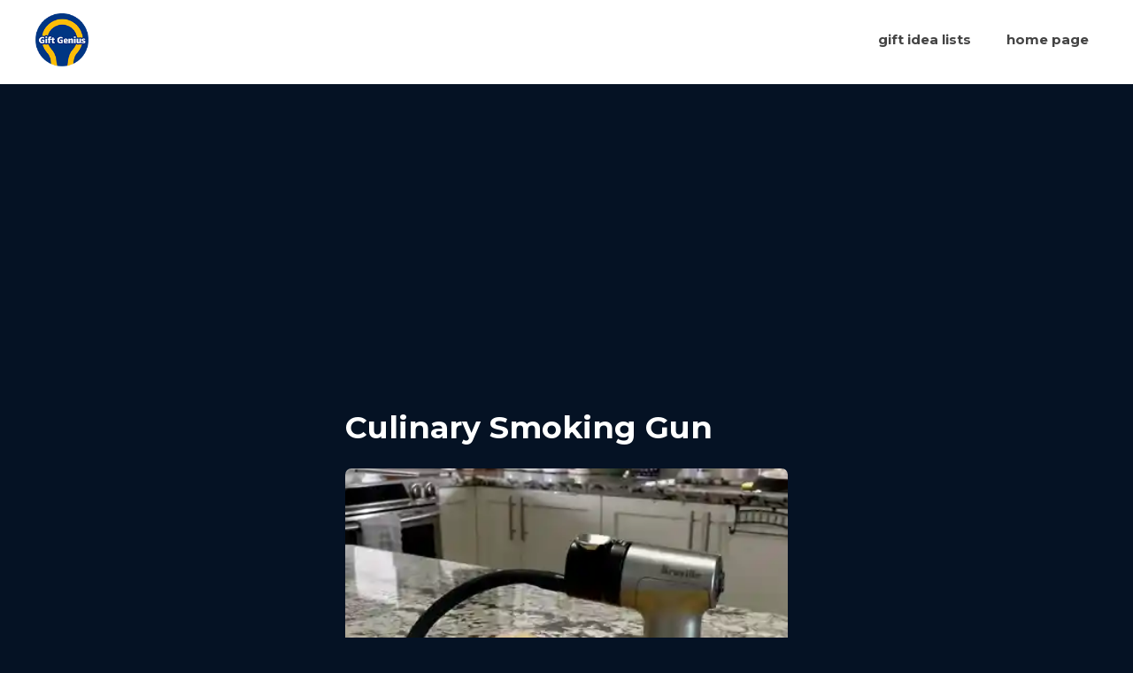

--- FILE ---
content_type: text/html; charset=utf-8
request_url: https://www.giftgenius.shop/photos/part-58-culinary-smoking-gun
body_size: 5873
content:
<!DOCTYPE html><!-- Last Published: Tue Dec 16 2025 21:37:37 GMT+0000 (Coordinated Universal Time) --><html data-wf-domain="www.giftgenius.shop" data-wf-page="644c97975c0925de243a1a4e" data-wf-site="607cbebe86f039439ca19990" data-wf-collection="644c97975c0925fe5e3a1a74" data-wf-item-slug="part-58-culinary-smoking-gun"><head><meta charset="utf-8"/><title>Gift Genius - Part 58 - Culinary Smoking Gun Amazon Link</title><meta content="Culinary Smoking GunPart 58 - Culinary Smoking GunBringing the BBQ Indoors with a Smoking GunUnleashing Your Inner Gourmet Chef58Part 58 - Culinary Smoking Gun" property="og:title"/><meta content="Culinary Smoking GunPart 58 - Culinary Smoking GunBringing the BBQ Indoors with a Smoking GunUnleashing Your Inner Gourmet Chef58Part 58 - Culinary Smoking Gun" property="twitter:title"/><meta content="width=device-width, initial-scale=1" name="viewport"/><link href="https://cdn.prod.website-files.com/607cbebe86f039439ca19990/css/giftgenius.webflow.shared.3d5d8180b.min.css" rel="stylesheet" type="text/css"/><link href="https://fonts.googleapis.com" rel="preconnect"/><link href="https://fonts.gstatic.com" rel="preconnect" crossorigin="anonymous"/><script src="https://ajax.googleapis.com/ajax/libs/webfont/1.6.26/webfont.js" type="text/javascript"></script><script type="text/javascript">WebFont.load({  google: {    families: ["Montserrat:100,100italic,200,200italic,300,300italic,400,400italic,500,500italic,600,600italic,700,700italic,800,800italic,900,900italic","Lato:100,100italic,300,300italic,400,400italic,700,700italic,900,900italic","Roboto:regular","Noto Serif:regular,italic,700,700italic","Inter:regular,500,700"]  }});</script><script type="text/javascript">!function(o,c){var n=c.documentElement,t=" w-mod-";n.className+=t+"js",("ontouchstart"in o||o.DocumentTouch&&c instanceof DocumentTouch)&&(n.className+=t+"touch")}(window,document);</script><link href="https://cdn.prod.website-files.com/607cbebe86f039439ca19990/6080bd0d966c307a30c8a862_favicon-32x32.png" rel="shortcut icon" type="image/x-icon"/><link href="https://cdn.prod.website-files.com/607cbebe86f039439ca19990/60d249e0bb1afaabb2a9e04d_Webp.net-resizeimage.png" rel="apple-touch-icon"/><script async="" src="https://www.googletagmanager.com/gtag/js?id=G-PR7RS6JXHW"></script><script type="text/javascript">window.dataLayer = window.dataLayer || [];function gtag(){dataLayer.push(arguments);}gtag('set', 'developer_id.dZGVlNj', true);gtag('js', new Date());gtag('config', 'G-PR7RS6JXHW');</script><script type="text/javascript" charset="UTF-8" src="//geo.cookie-script.com/s/c6b6701effd02034fdf5ae92326102ac.js?state=ca&region=eu"></script>

<script async src="https://pagead2.googlesyndication.com/pagead/js/adsbygoogle.js?client=ca-pub-2314220372076575"
     crossorigin="anonymous"></script><script type="text/javascript" src="https://platform-api.sharethis.com/js/sharethis.js#property=6131310c10149e001280d64a&product=inline-share-buttons" async="async"></script>

<script>
  (function(w, d, t, h, s, n) {
    w.FlodeskObject = n;
    var fn = function() {
      (w[n].q = w[n].q || []).push(arguments);
    };
    w[n] = w[n] || fn;
    var f = d.getElementsByTagName(t)[0];
    var v = '?v=' + Math.floor(new Date().getTime() / (120 * 1000)) * 60;
    var sm = d.createElement(t);
    sm.async = true;
    sm.type = 'module';
    sm.src = h + s + '.mjs' + v;
    f.parentNode.insertBefore(sm, f);
    var sn = d.createElement(t);
    sn.async = true;
    sn.noModule = true;
    sn.src = h + s + '.js' + v;
    f.parentNode.insertBefore(sn, f);
  })(window, document, 'script', 'https://assets.flodesk.com', '/universal', 'fd');
</script>

<meta name="viewport" content="width=device-width, initial-scale=1.0, maximum-scale=1.0, user-scalable=no" /></head><body class="body"><div data-animation="default" data-collapse="tiny" data-duration="400" data-easing="ease" data-easing2="ease" data-doc-height="1" role="banner" class="navbar w-nav"><div class="container-9 w-container"><nav role="navigation" class="nav-menu w-nav-menu"><ul role="list" class="nav-grid w-list-unstyled"><li id="w-node-_71fb3eab-06a9-fa38-4b95-147ae7927925-e7927921"><a href="/" class="nav-logo-link w-clearfix"><img src="https://cdn.prod.website-files.com/607cbebe86f039439ca19990/61dce5212c873cef75e0cad3_giftgenius8_circle_100x100.png" height="75" alt="" class="nav-logo"/></a></li><li><a href="/gift-idea-lists-for-every-person-and-occasion" class="nav-link">gift idea lists</a></li><li><a href="/" class="nav-link">Home page</a></li></ul></nav><a data-w-id="71fb3eab-06a9-fa38-4b95-147ae7927935" href="https://www.giftgenius.shop" class="link-block-logo-main-page w-inline-block"><img src="https://cdn.prod.website-files.com/607cbebe86f039439ca19990/61dce5212c873cef75e0cad3_giftgenius8_circle_100x100.png" loading="lazy" alt="" class="image-13"/></a><div class="menu-button w-nav-button"><div class="icon-4 w-icon-nav-menu"></div></div></div></div><div class="section"><div class="container-13 w-container"><div class="html-embed-5 w-embed w-script"><script async src="https://pagead2.googlesyndication.com/pagead/js/adsbygoogle.js?client=ca-pub-2314220372076575"
     crossorigin="anonymous"></script>
<!-- Display Ad Square -->
<ins class="adsbygoogle"
     style="display:block"
     data-ad-client="ca-pub-2314220372076575"
     data-ad-slot="6180735391"
     data-ad-format="auto"
     data-full-width-responsive="true"></ins>
<script>
     (adsbygoogle = window.adsbygoogle || []).push({});
</script></div><div class="div-block-4"><a href="/" class="link-block-8 w-inline-block"><div class="return__home">&lt;-</div><div class="return__home_text">Return to Home Page</div><div class="div-block-88"></div></a></div></div><div class="all-images-product-page w-container"><div class="div-block-92"><h1 class="photo-page-title-copy">Culinary Smoking Gun</h1><div><div class="div-block-82"><img alt="" src="https://cdn.prod.website-files.com/607cbebe86f039364fa199ec/66ddd72b0b9561863ffa545d_611c2f7185781109dd61cc7e_WhatsApp%20Image%202021-08-17%20at%2017.49.32_3_.webp" class="image"/><a href="#ProductLinks" class="button-15 w-button">👇 Links Below (scroll down)</a></div><div class="div-block-35 w-condition-invisible"><div class="video-2 w-dyn-bind-empty w-video w-embed"></div><div><div class="footer-text"><strong class="bold-text-3">AS AN AMAZON ASSOCIATE I EARN FROM QUALIFYING PURCHASES.</strong></div></div><div class="text-block-62"><strong class="bold-text-3-v3">Specific product may vary based on your country.<br/>‍<br/>Links may display a similar product or search results for similar products.</strong></div></div></div><div class="div-block-107"><div class="text-block-18-title">What is it?</div><div class="rich-text-block-copy w-richtext"><p>This is a smoking gun that can be used for a variety of culinary applications. The smoke ads flavour to just about any food and can also elevate cocktails and drinks.</p></div><div class="div-block-106-product-page"><div class="text-block-82"><span class="text-span-23">Daily 50%+ OFF Discounts &amp; Codes (USA ONLY)</span></div><div class="text-block-81">Join 10,000+ people getting <strong>EXCLUSIVE</strong> Discounts, Promo Codes and Giveaway Opportunities directly via email.</div><div class="text-block-81">Sign Up for a chance to WIN <strong>$350 </strong></div><div class="html-embed-8 w-embed w-script"><div id="fd-form-656f6a80bcb6c008c0fcd4e0"></div>
<script>
  window.fd('form', {
    formId: '656f6a80bcb6c008c0fcd4e0',
    containerEl: '#fd-form-656f6a80bcb6c008c0fcd4e0'
  });
</script></div><div class="text-block-84">We respect your privacy and never share your email.</div></div></div><div id="ProductLinks" class="div-block-3 w-clearfix"><div class="footer-text"><strong class="bold-text-3-v3">AS AN AMAZON ASSOCIATE I EARN FROM QUALIFYING PURCHASES.</strong></div><a href="#" class="link-block-5 w-inline-block w-clearfix"><img src="https://cdn.prod.website-files.com/607cbebe86f039439ca19990/610a084129b5b6024f9b9df1_united-states-of-america.png" loading="lazy" height="40" sizes="100vw" alt="" srcset="https://cdn.prod.website-files.com/607cbebe86f039439ca19990/610a084129b5b6024f9b9df1_united-states-of-america-p-500.png 500w, https://cdn.prod.website-files.com/607cbebe86f039439ca19990/610a084129b5b6024f9b9df1_united-states-of-america.png 511w" class="image-8"/><div class="text-block-15">Amazon Flag Prices</div></a><a href="#" class="button-2-ebay w-condition-invisible w-button">Search EBAY for this item</a><div class="discount-code-title w-condition-invisible w-dyn-bind-empty"></div><div class="div-block-25 w-condition-invisible"><div class="discountcodetext w-dyn-bind-empty"></div></div><div class="text-block-85 w-condition-invisible">Promo codes are subject to change or expire at any time.</div><div class="text-block-18-title">Product Links</div><div class="text-block-18">NORTH AMERICA (AMAZON LINKS)</div><a href="https://www.amazon.com/s?k=food+smoking+gun+breville&amp;linkCode=ll2&amp;tag=giftgenius0b-20&amp;linkId=3506ee51d5cff08ca433912c6a99ec18&amp;language=en_US&amp;ref_=as_li_ss_tl" class="button-2-prime-deals w-button">USA ‣ See on Amazon.com </a><a href="https://www.amazon.ca/Breville-BSM600SIL-Smoking-Gun-Silver/dp/B072RCDQJS?dchild=1&amp;keywords=breville+smoking&amp;qid=1629237123&amp;sr=8-5&amp;linkCode=ll1&amp;tag=giftgenius09-20&amp;linkId=77f6322ee5d848f3d9ed7f07bc3c963c&amp;language=en_CA&amp;ref_=as_li_ss_tl" class="button-2-prime-deals w-button">CANADA ‣ See on Amazon.ca</a><div class="text-block-18">EUROPE (AMAZON LINKS)</div><a href="https://www.amazon.co.uk/Sage-BSM600SIL-Smoking-Portable-Smoker/dp/B06XSC9PTN?dchild=1&amp;keywords=food+smoker&amp;qid=1629237152&amp;sr=8-4&amp;linkCode=ll1&amp;tag=giftgenius02-21&amp;linkId=601955a2b6f2ad4ac3a214227a111142&amp;language=en_GB&amp;ref_=as_li_ss_tl" class="button-2-prime-deals w-button">UK ‣ See on Amazon.co.uk</a><a href="https://www.amazon.de/s?k=food+smoking+gun&amp;__mk_de_DE=%C3%85M%C3%85%C5%BD%C3%95%C3%91&amp;linkCode=ll2&amp;tag=giftgenius03-21&amp;linkId=fc6f44d46a7d1a4b95ad89308d23af13&amp;language=de_DE&amp;ref_=as_li_ss_tl" class="button-2-prime-deals w-button">DE ‣ Siehe auf Amazon.de</a><a href="https://www.amazon.it/s?k=smoke+gun&amp;__mk_it_IT=%C3%85M%C3%85%C5%BD%C3%95%C3%91&amp;linkCode=ll2&amp;tag=giftgenius0d5-21&amp;linkId=65492dfa379f11730f49cb9f675497bf&amp;ref_=as_li_ss_tl" class="button-2-prime-deals w-button">ITALIA ‣ Prezzi su Amazon.it</a><a href="https://www.amazon.fr/s?k=smoke+gun&amp;__mk_fr_FR=%C3%85M%C3%85%C5%BD%C3%95%C3%91&amp;linkCode=ll2&amp;tag=giftgenius00-21&amp;linkId=db172a7fd782d0dfedb1551f9e38c457&amp;language=fr_FR&amp;ref_=as_li_ss_tl" class="button-2-prime-deals w-button">FR ‣ Voir Les Prix sur Amazon.fr</a><a href="https://www.amazon.es/s?k=smoke+gun&amp;__mk_es_ES=%C3%85M%C3%85%C5%BD%C3%95%C3%91&amp;linkCode=ll2&amp;tag=giftgenius0c3-21&amp;linkId=8c8b70322f439c238611b91798acdc5c&amp;language=es_ES&amp;ref_=as_li_ss_tl" class="button-2-prime-deals w-button">ESPAÑA ‣ Ver Precios en Amazon.es</a><div class="text-block-18-copy w-condition-invisible">OFFICIAL STORE</div><a href="#" class="officialstorelink w-condition-invisible w-dyn-bind-empty w-button"></a><div class="sharethis_prod_links w-embed"><div class="sharethis-inline-share-buttons"></div></div><div class="footer-text"><strong class="bold-text-3-v3-copy-copy">AS AN AMAZON ASSOCIATE I EARN FROM QUALIFYING PURCHASES.<br/><br/>SPECIFIC PRODUCT MAY VARY BASED ON YOUR COUNTRY.<br/><br/>LINKS MAY DISPLAY A SIMILAR PRODUCT OR SEARCH RESULTS FOR SIMILAR PRODUCTS.<br/></strong></div><div class="video w-dyn-bind-empty w-video w-embed"></div></div><div class="div-block-66"><div class="div-block-84"><div class="text-block-63">ADVERTISEMENT</div><div class="html-embed-7-copy w-embed w-script"><script async src="https://pagead2.googlesyndication.com/pagead/js/adsbygoogle.js?client=ca-pub-2314220372076575"
     crossorigin="anonymous"></script>
<!-- 300x250 -->
<ins class="adsbygoogle"
     style="display:inline-block;width:300px;height:250px"
     data-ad-client="ca-pub-2314220372076575"
     data-ad-slot="4903246502"></ins>
<script>
     (adsbygoogle = window.adsbygoogle || []).push({});
</script></div></div><div class="rich-text-block w-richtext"><p>There&#x27;s no denying it, a smoking gun is not just another kitchen gadget; it&#x27;s a game changer for food enthusiasts. Imagine presenting your friends or family with a dish or drink infused with the delicate aroma of applewood or hickory, elevating a simple recipe into something unique and memorable. Using a smoking gun, you can experiment with different types of wood chips to find that perfect smoke profile to complement your dish. Plus, it&#x27;s a fun and exciting way to expand your culinary skills without the need for expensive equipment or professional training.</p></div><div class="heading-3 w-embed"><h1>Bringing the BBQ Indoors with a Smoking Gun</h1></div><div class="rich-text-block w-richtext"><p>Oh, the wonderful and tantalizing aroma of wood-smoked food! We often associate it with large-scale outdoor barbecues, don&#x27;t we? However, there&#x27;s a nifty little tool that&#x27;s making waves in the culinary world known as the &#x27;smoking gun&#x27;. This ingenious gadget allows you to infuse that coveted smoky flavour into your food and drinks right in your own kitchen. So, whether you&#x27;re whipping up a fancy cocktail or your favourite mac &#x27;n&#x27; cheese, a smoking gun adds a new dimension of flavour that&#x27;ll make your tastebuds sing.</p></div></div><form action="/search" class="search w-form"><div class="div-block-9"><div class="div-block-14 w-clearfix"><input type="submit" class="search-button-2 w-button" value="GO"/></div><div class="div-block-13 w-clearfix"><input class="search-input-2 w-input" maxlength="256" name="query" placeholder="Quick search..." type="search" id="search" required=""/></div></div></form><div class="collection-list-random-items-parent w-dyn-list"></div><div class="div-block-84"></div></div></div></div><div class="footer"><div class="container-6 w-container"><div class="footer-text-copy"><strong class="bold-text-3-v3-copy">AS AN AMAZON ASSOCIATE I EARN FROM QUALIFYING PURCHASES.</strong></div><div class="sharethis-footer w-embed"><div class="sharethis-inline-share-buttons"></div></div><div class="div-block-46"><a href="https://vm.tiktok.com/ZMe921oVw/" class="button-tiktok w-button">GO TO TIKTOK</a></div><div class="go-to-home-page"><a href="/"><strong class="bold-email">GO TO HOME PAGE</strong></a></div><div class="text-block-39"><a href="mailto:contact.giftgenius@gmail.com?subject=Hello!"><strong class="bold-email">CONTACT US</strong></a></div><div class="text-block-39"><a href="mailto:contact.giftgenius@gmail.com?subject=Hello!"><strong class="bold-email">EMAIL</strong></a></div><div class="text-block-39"><a href="https://www.instagram.com/giftgenius.co"><strong class="bold-email">INSTAGRAM</strong></a></div><div class="text-block-39"><a href="https://www.tiktok.com/@giftgenius"><strong class="bold-email">TIKTOK</strong></a></div><div class="footer-text"><strong class="bold-text-8">Design one yourself using THE </strong><a href="https://webflow.grsm.io/lz1caa3yqi2c" target="_blank" class="link"><strong class="bold-text-4">WEBFLOW PLATFORM</strong></a><strong class="bold-text-7"> JUST LIKE US<strong></strong></strong></div><div class="text-block-39"><a href="https://www.giftgenius.shop/giftgenius-privacy-policy" target="_blank"><strong class="bold-email">Privacy Policy</strong></a></div><div class="text-block-39"><a href="https://www.giftgenius.shop/giftgenius-terms-and-conditions" target="_blank"><strong class="bold-email">Terms and Conditions</strong></a></div></div></div><script src="https://d3e54v103j8qbb.cloudfront.net/js/jquery-3.5.1.min.dc5e7f18c8.js?site=607cbebe86f039439ca19990" type="text/javascript" integrity="sha256-9/aliU8dGd2tb6OSsuzixeV4y/faTqgFtohetphbbj0=" crossorigin="anonymous"></script><script src="https://cdn.prod.website-files.com/607cbebe86f039439ca19990/js/webflow.schunk.36b8fb49256177c8.js" type="text/javascript"></script><script src="https://cdn.prod.website-files.com/607cbebe86f039439ca19990/js/webflow.schunk.7d3a9eb70da7de26.js" type="text/javascript"></script><script src="https://cdn.prod.website-files.com/607cbebe86f039439ca19990/js/webflow.492bc8f3.5e4cfd49f7620aa5.js" type="text/javascript"></script></body></html>

--- FILE ---
content_type: text/html; charset=utf-8
request_url: https://www.google.com/recaptcha/api2/aframe
body_size: 267
content:
<!DOCTYPE HTML><html><head><meta http-equiv="content-type" content="text/html; charset=UTF-8"></head><body><script nonce="-ZZbeRNKKifW3FiJsPmpxQ">/** Anti-fraud and anti-abuse applications only. See google.com/recaptcha */ try{var clients={'sodar':'https://pagead2.googlesyndication.com/pagead/sodar?'};window.addEventListener("message",function(a){try{if(a.source===window.parent){var b=JSON.parse(a.data);var c=clients[b['id']];if(c){var d=document.createElement('img');d.src=c+b['params']+'&rc='+(localStorage.getItem("rc::a")?sessionStorage.getItem("rc::b"):"");window.document.body.appendChild(d);sessionStorage.setItem("rc::e",parseInt(sessionStorage.getItem("rc::e")||0)+1);localStorage.setItem("rc::h",'1769909284764');}}}catch(b){}});window.parent.postMessage("_grecaptcha_ready", "*");}catch(b){}</script></body></html>

--- FILE ---
content_type: text/css
request_url: https://cdn.prod.website-files.com/607cbebe86f039439ca19990/css/giftgenius.webflow.shared.3d5d8180b.min.css
body_size: 23780
content:
html{-webkit-text-size-adjust:100%;-ms-text-size-adjust:100%;font-family:sans-serif}body{margin:0}article,aside,details,figcaption,figure,footer,header,hgroup,main,menu,nav,section,summary{display:block}audio,canvas,progress,video{vertical-align:baseline;display:inline-block}audio:not([controls]){height:0;display:none}[hidden],template{display:none}a{background-color:#0000}a:active,a:hover{outline:0}abbr[title]{border-bottom:1px dotted}b,strong{font-weight:700}dfn{font-style:italic}h1{margin:.67em 0;font-size:2em}mark{color:#000;background:#ff0}small{font-size:80%}sub,sup{vertical-align:baseline;font-size:75%;line-height:0;position:relative}sup{top:-.5em}sub{bottom:-.25em}img{border:0}svg:not(:root){overflow:hidden}hr{box-sizing:content-box;height:0}pre{overflow:auto}code,kbd,pre,samp{font-family:monospace;font-size:1em}button,input,optgroup,select,textarea{color:inherit;font:inherit;margin:0}button{overflow:visible}button,select{text-transform:none}button,html input[type=button],input[type=reset]{-webkit-appearance:button;cursor:pointer}button[disabled],html input[disabled]{cursor:default}button::-moz-focus-inner,input::-moz-focus-inner{border:0;padding:0}input{line-height:normal}input[type=checkbox],input[type=radio]{box-sizing:border-box;padding:0}input[type=number]::-webkit-inner-spin-button,input[type=number]::-webkit-outer-spin-button{height:auto}input[type=search]{-webkit-appearance:none}input[type=search]::-webkit-search-cancel-button,input[type=search]::-webkit-search-decoration{-webkit-appearance:none}legend{border:0;padding:0}textarea{overflow:auto}optgroup{font-weight:700}table{border-collapse:collapse;border-spacing:0}td,th{padding:0}@font-face{font-family:webflow-icons;src:url([data-uri])format("truetype");font-weight:400;font-style:normal}[class^=w-icon-],[class*=\ w-icon-]{speak:none;font-variant:normal;text-transform:none;-webkit-font-smoothing:antialiased;-moz-osx-font-smoothing:grayscale;font-style:normal;font-weight:400;line-height:1;font-family:webflow-icons!important}.w-icon-slider-right:before{content:""}.w-icon-slider-left:before{content:""}.w-icon-nav-menu:before{content:""}.w-icon-arrow-down:before,.w-icon-dropdown-toggle:before{content:""}.w-icon-file-upload-remove:before{content:""}.w-icon-file-upload-icon:before{content:""}*{box-sizing:border-box}html{height:100%}body{color:#333;background-color:#fff;min-height:100%;margin:0;font-family:Arial,sans-serif;font-size:14px;line-height:20px}img{vertical-align:middle;max-width:100%;display:inline-block}html.w-mod-touch *{background-attachment:scroll!important}.w-block{display:block}.w-inline-block{max-width:100%;display:inline-block}.w-clearfix:before,.w-clearfix:after{content:" ";grid-area:1/1/2/2;display:table}.w-clearfix:after{clear:both}.w-hidden{display:none}.w-button{color:#fff;line-height:inherit;cursor:pointer;background-color:#3898ec;border:0;border-radius:0;padding:9px 15px;text-decoration:none;display:inline-block}input.w-button{-webkit-appearance:button}html[data-w-dynpage] [data-w-cloak]{color:#0000!important}.w-code-block{margin:unset}pre.w-code-block code{all:inherit}.w-optimization{display:contents}.w-webflow-badge,.w-webflow-badge>img{box-sizing:unset;width:unset;height:unset;max-height:unset;max-width:unset;min-height:unset;min-width:unset;margin:unset;padding:unset;float:unset;clear:unset;border:unset;border-radius:unset;background:unset;background-image:unset;background-position:unset;background-size:unset;background-repeat:unset;background-origin:unset;background-clip:unset;background-attachment:unset;background-color:unset;box-shadow:unset;transform:unset;direction:unset;font-family:unset;font-weight:unset;color:unset;font-size:unset;line-height:unset;font-style:unset;font-variant:unset;text-align:unset;letter-spacing:unset;-webkit-text-decoration:unset;text-decoration:unset;text-indent:unset;text-transform:unset;list-style-type:unset;text-shadow:unset;vertical-align:unset;cursor:unset;white-space:unset;word-break:unset;word-spacing:unset;word-wrap:unset;transition:unset}.w-webflow-badge{white-space:nowrap;cursor:pointer;box-shadow:0 0 0 1px #0000001a,0 1px 3px #0000001a;visibility:visible!important;opacity:1!important;z-index:2147483647!important;color:#aaadb0!important;overflow:unset!important;background-color:#fff!important;border-radius:3px!important;width:auto!important;height:auto!important;margin:0!important;padding:6px!important;font-size:12px!important;line-height:14px!important;text-decoration:none!important;display:inline-block!important;position:fixed!important;inset:auto 12px 12px auto!important;transform:none!important}.w-webflow-badge>img{position:unset;visibility:unset!important;opacity:1!important;vertical-align:middle!important;display:inline-block!important}h1,h2,h3,h4,h5,h6{margin-bottom:10px;font-weight:700}h1{margin-top:20px;font-size:38px;line-height:44px}h2{margin-top:20px;font-size:32px;line-height:36px}h3{margin-top:20px;font-size:24px;line-height:30px}h4{margin-top:10px;font-size:18px;line-height:24px}h5{margin-top:10px;font-size:14px;line-height:20px}h6{margin-top:10px;font-size:12px;line-height:18px}p{margin-top:0;margin-bottom:10px}blockquote{border-left:5px solid #e2e2e2;margin:0 0 10px;padding:10px 20px;font-size:18px;line-height:22px}figure{margin:0 0 10px}figcaption{text-align:center;margin-top:5px}ul,ol{margin-top:0;margin-bottom:10px;padding-left:40px}.w-list-unstyled{padding-left:0;list-style:none}.w-embed:before,.w-embed:after{content:" ";grid-area:1/1/2/2;display:table}.w-embed:after{clear:both}.w-video{width:100%;padding:0;position:relative}.w-video iframe,.w-video object,.w-video embed{border:none;width:100%;height:100%;position:absolute;top:0;left:0}fieldset{border:0;margin:0;padding:0}button,[type=button],[type=reset]{cursor:pointer;-webkit-appearance:button;border:0}.w-form{margin:0 0 15px}.w-form-done{text-align:center;background-color:#ddd;padding:20px;display:none}.w-form-fail{background-color:#ffdede;margin-top:10px;padding:10px;display:none}label{margin-bottom:5px;font-weight:700;display:block}.w-input,.w-select{color:#333;vertical-align:middle;background-color:#fff;border:1px solid #ccc;width:100%;height:38px;margin-bottom:10px;padding:8px 12px;font-size:14px;line-height:1.42857;display:block}.w-input::placeholder,.w-select::placeholder{color:#999}.w-input:focus,.w-select:focus{border-color:#3898ec;outline:0}.w-input[disabled],.w-select[disabled],.w-input[readonly],.w-select[readonly],fieldset[disabled] .w-input,fieldset[disabled] .w-select{cursor:not-allowed}.w-input[disabled]:not(.w-input-disabled),.w-select[disabled]:not(.w-input-disabled),.w-input[readonly],.w-select[readonly],fieldset[disabled]:not(.w-input-disabled) .w-input,fieldset[disabled]:not(.w-input-disabled) .w-select{background-color:#eee}textarea.w-input,textarea.w-select{height:auto}.w-select{background-color:#f3f3f3}.w-select[multiple]{height:auto}.w-form-label{cursor:pointer;margin-bottom:0;font-weight:400;display:inline-block}.w-radio{margin-bottom:5px;padding-left:20px;display:block}.w-radio:before,.w-radio:after{content:" ";grid-area:1/1/2/2;display:table}.w-radio:after{clear:both}.w-radio-input{float:left;margin:3px 0 0 -20px;line-height:normal}.w-file-upload{margin-bottom:10px;display:block}.w-file-upload-input{opacity:0;z-index:-100;width:.1px;height:.1px;position:absolute;overflow:hidden}.w-file-upload-default,.w-file-upload-uploading,.w-file-upload-success{color:#333;display:inline-block}.w-file-upload-error{margin-top:10px;display:block}.w-file-upload-default.w-hidden,.w-file-upload-uploading.w-hidden,.w-file-upload-error.w-hidden,.w-file-upload-success.w-hidden{display:none}.w-file-upload-uploading-btn{cursor:pointer;background-color:#fafafa;border:1px solid #ccc;margin:0;padding:8px 12px;font-size:14px;font-weight:400;display:flex}.w-file-upload-file{background-color:#fafafa;border:1px solid #ccc;flex-grow:1;justify-content:space-between;margin:0;padding:8px 9px 8px 11px;display:flex}.w-file-upload-file-name{font-size:14px;font-weight:400;display:block}.w-file-remove-link{cursor:pointer;width:auto;height:auto;margin-top:3px;margin-left:10px;padding:3px;display:block}.w-icon-file-upload-remove{margin:auto;font-size:10px}.w-file-upload-error-msg{color:#ea384c;padding:2px 0;display:inline-block}.w-file-upload-info{padding:0 12px;line-height:38px;display:inline-block}.w-file-upload-label{cursor:pointer;background-color:#fafafa;border:1px solid #ccc;margin:0;padding:8px 12px;font-size:14px;font-weight:400;display:inline-block}.w-icon-file-upload-icon,.w-icon-file-upload-uploading{width:20px;margin-right:8px;display:inline-block}.w-icon-file-upload-uploading{height:20px}.w-container{max-width:940px;margin-left:auto;margin-right:auto}.w-container:before,.w-container:after{content:" ";grid-area:1/1/2/2;display:table}.w-container:after{clear:both}.w-container .w-row{margin-left:-10px;margin-right:-10px}.w-row:before,.w-row:after{content:" ";grid-area:1/1/2/2;display:table}.w-row:after{clear:both}.w-row .w-row{margin-left:0;margin-right:0}.w-col{float:left;width:100%;min-height:1px;padding-left:10px;padding-right:10px;position:relative}.w-col .w-col{padding-left:0;padding-right:0}.w-col-1{width:8.33333%}.w-col-2{width:16.6667%}.w-col-3{width:25%}.w-col-4{width:33.3333%}.w-col-5{width:41.6667%}.w-col-6{width:50%}.w-col-7{width:58.3333%}.w-col-8{width:66.6667%}.w-col-9{width:75%}.w-col-10{width:83.3333%}.w-col-11{width:91.6667%}.w-col-12{width:100%}.w-hidden-main{display:none!important}@media screen and (max-width:991px){.w-container{max-width:728px}.w-hidden-main{display:inherit!important}.w-hidden-medium{display:none!important}.w-col-medium-1{width:8.33333%}.w-col-medium-2{width:16.6667%}.w-col-medium-3{width:25%}.w-col-medium-4{width:33.3333%}.w-col-medium-5{width:41.6667%}.w-col-medium-6{width:50%}.w-col-medium-7{width:58.3333%}.w-col-medium-8{width:66.6667%}.w-col-medium-9{width:75%}.w-col-medium-10{width:83.3333%}.w-col-medium-11{width:91.6667%}.w-col-medium-12{width:100%}.w-col-stack{width:100%;left:auto;right:auto}}@media screen and (max-width:767px){.w-hidden-main,.w-hidden-medium{display:inherit!important}.w-hidden-small{display:none!important}.w-row,.w-container .w-row{margin-left:0;margin-right:0}.w-col{width:100%;left:auto;right:auto}.w-col-small-1{width:8.33333%}.w-col-small-2{width:16.6667%}.w-col-small-3{width:25%}.w-col-small-4{width:33.3333%}.w-col-small-5{width:41.6667%}.w-col-small-6{width:50%}.w-col-small-7{width:58.3333%}.w-col-small-8{width:66.6667%}.w-col-small-9{width:75%}.w-col-small-10{width:83.3333%}.w-col-small-11{width:91.6667%}.w-col-small-12{width:100%}}@media screen and (max-width:479px){.w-container{max-width:none}.w-hidden-main,.w-hidden-medium,.w-hidden-small{display:inherit!important}.w-hidden-tiny{display:none!important}.w-col{width:100%}.w-col-tiny-1{width:8.33333%}.w-col-tiny-2{width:16.6667%}.w-col-tiny-3{width:25%}.w-col-tiny-4{width:33.3333%}.w-col-tiny-5{width:41.6667%}.w-col-tiny-6{width:50%}.w-col-tiny-7{width:58.3333%}.w-col-tiny-8{width:66.6667%}.w-col-tiny-9{width:75%}.w-col-tiny-10{width:83.3333%}.w-col-tiny-11{width:91.6667%}.w-col-tiny-12{width:100%}}.w-widget{position:relative}.w-widget-map{width:100%;height:400px}.w-widget-map label{width:auto;display:inline}.w-widget-map img{max-width:inherit}.w-widget-map .gm-style-iw{text-align:center}.w-widget-map .gm-style-iw>button{display:none!important}.w-widget-twitter{overflow:hidden}.w-widget-twitter-count-shim{vertical-align:top;text-align:center;background:#fff;border:1px solid #758696;border-radius:3px;width:28px;height:20px;display:inline-block;position:relative}.w-widget-twitter-count-shim *{pointer-events:none;-webkit-user-select:none;user-select:none}.w-widget-twitter-count-shim .w-widget-twitter-count-inner{text-align:center;color:#999;font-family:serif;font-size:15px;line-height:12px;position:relative}.w-widget-twitter-count-shim .w-widget-twitter-count-clear{display:block;position:relative}.w-widget-twitter-count-shim.w--large{width:36px;height:28px}.w-widget-twitter-count-shim.w--large .w-widget-twitter-count-inner{font-size:18px;line-height:18px}.w-widget-twitter-count-shim:not(.w--vertical){margin-left:5px;margin-right:8px}.w-widget-twitter-count-shim:not(.w--vertical).w--large{margin-left:6px}.w-widget-twitter-count-shim:not(.w--vertical):before,.w-widget-twitter-count-shim:not(.w--vertical):after{content:" ";pointer-events:none;border:solid #0000;width:0;height:0;position:absolute;top:50%;left:0}.w-widget-twitter-count-shim:not(.w--vertical):before{border-width:4px;border-color:#75869600 #5d6c7b #75869600 #75869600;margin-top:-4px;margin-left:-9px}.w-widget-twitter-count-shim:not(.w--vertical).w--large:before{border-width:5px;margin-top:-5px;margin-left:-10px}.w-widget-twitter-count-shim:not(.w--vertical):after{border-width:4px;border-color:#fff0 #fff #fff0 #fff0;margin-top:-4px;margin-left:-8px}.w-widget-twitter-count-shim:not(.w--vertical).w--large:after{border-width:5px;margin-top:-5px;margin-left:-9px}.w-widget-twitter-count-shim.w--vertical{width:61px;height:33px;margin-bottom:8px}.w-widget-twitter-count-shim.w--vertical:before,.w-widget-twitter-count-shim.w--vertical:after{content:" ";pointer-events:none;border:solid #0000;width:0;height:0;position:absolute;top:100%;left:50%}.w-widget-twitter-count-shim.w--vertical:before{border-width:5px;border-color:#5d6c7b #75869600 #75869600;margin-left:-5px}.w-widget-twitter-count-shim.w--vertical:after{border-width:4px;border-color:#fff #fff0 #fff0;margin-left:-4px}.w-widget-twitter-count-shim.w--vertical .w-widget-twitter-count-inner{font-size:18px;line-height:22px}.w-widget-twitter-count-shim.w--vertical.w--large{width:76px}.w-background-video{color:#fff;height:500px;position:relative;overflow:hidden}.w-background-video>video{object-fit:cover;z-index:-100;background-position:50%;background-size:cover;width:100%;height:100%;margin:auto;position:absolute;inset:-100%}.w-background-video>video::-webkit-media-controls-start-playback-button{-webkit-appearance:none;display:none!important}.w-background-video--control{background-color:#0000;padding:0;position:absolute;bottom:1em;right:1em}.w-background-video--control>[hidden]{display:none!important}.w-slider{text-align:center;clear:both;-webkit-tap-highlight-color:#0000;tap-highlight-color:#0000;background:#ddd;height:300px;position:relative}.w-slider-mask{z-index:1;white-space:nowrap;height:100%;display:block;position:relative;left:0;right:0;overflow:hidden}.w-slide{vertical-align:top;white-space:normal;text-align:left;width:100%;height:100%;display:inline-block;position:relative}.w-slider-nav{z-index:2;text-align:center;-webkit-tap-highlight-color:#0000;tap-highlight-color:#0000;height:40px;margin:auto;padding-top:10px;position:absolute;inset:auto 0 0}.w-slider-nav.w-round>div{border-radius:100%}.w-slider-nav.w-num>div{font-size:inherit;line-height:inherit;width:auto;height:auto;padding:.2em .5em}.w-slider-nav.w-shadow>div{box-shadow:0 0 3px #3336}.w-slider-nav-invert{color:#fff}.w-slider-nav-invert>div{background-color:#2226}.w-slider-nav-invert>div.w-active{background-color:#222}.w-slider-dot{cursor:pointer;background-color:#fff6;width:1em;height:1em;margin:0 3px .5em;transition:background-color .1s,color .1s;display:inline-block;position:relative}.w-slider-dot.w-active{background-color:#fff}.w-slider-dot:focus{outline:none;box-shadow:0 0 0 2px #fff}.w-slider-dot:focus.w-active{box-shadow:none}.w-slider-arrow-left,.w-slider-arrow-right{cursor:pointer;color:#fff;-webkit-tap-highlight-color:#0000;tap-highlight-color:#0000;-webkit-user-select:none;user-select:none;width:80px;margin:auto;font-size:40px;position:absolute;inset:0;overflow:hidden}.w-slider-arrow-left [class^=w-icon-],.w-slider-arrow-right [class^=w-icon-],.w-slider-arrow-left [class*=\ w-icon-],.w-slider-arrow-right [class*=\ w-icon-]{position:absolute}.w-slider-arrow-left:focus,.w-slider-arrow-right:focus{outline:0}.w-slider-arrow-left{z-index:3;right:auto}.w-slider-arrow-right{z-index:4;left:auto}.w-icon-slider-left,.w-icon-slider-right{width:1em;height:1em;margin:auto;inset:0}.w-slider-aria-label{clip:rect(0 0 0 0);border:0;width:1px;height:1px;margin:-1px;padding:0;position:absolute;overflow:hidden}.w-slider-force-show{display:block!important}.w-dropdown{text-align:left;z-index:900;margin-left:auto;margin-right:auto;display:inline-block;position:relative}.w-dropdown-btn,.w-dropdown-toggle,.w-dropdown-link{vertical-align:top;color:#222;text-align:left;white-space:nowrap;margin-left:auto;margin-right:auto;padding:20px;text-decoration:none;position:relative}.w-dropdown-toggle{-webkit-user-select:none;user-select:none;cursor:pointer;padding-right:40px;display:inline-block}.w-dropdown-toggle:focus{outline:0}.w-icon-dropdown-toggle{width:1em;height:1em;margin:auto 20px auto auto;position:absolute;top:0;bottom:0;right:0}.w-dropdown-list{background:#ddd;min-width:100%;display:none;position:absolute}.w-dropdown-list.w--open{display:block}.w-dropdown-link{color:#222;padding:10px 20px;display:block}.w-dropdown-link.w--current{color:#0082f3}.w-dropdown-link:focus{outline:0}@media screen and (max-width:767px){.w-nav-brand{padding-left:10px}}.w-lightbox-backdrop{cursor:auto;letter-spacing:normal;text-indent:0;text-shadow:none;text-transform:none;visibility:visible;white-space:normal;word-break:normal;word-spacing:normal;word-wrap:normal;color:#fff;text-align:center;z-index:2000;opacity:0;-webkit-user-select:none;-moz-user-select:none;-webkit-tap-highlight-color:transparent;background:#000000e6;outline:0;font-family:Helvetica Neue,Helvetica,Ubuntu,Segoe UI,Verdana,sans-serif;font-size:17px;font-style:normal;font-weight:300;line-height:1.2;list-style:disc;position:fixed;inset:0;-webkit-transform:translate(0)}.w-lightbox-backdrop,.w-lightbox-container{-webkit-overflow-scrolling:touch;height:100%;overflow:auto}.w-lightbox-content{height:100vh;position:relative;overflow:hidden}.w-lightbox-view{opacity:0;width:100vw;height:100vh;position:absolute}.w-lightbox-view:before{content:"";height:100vh}.w-lightbox-group,.w-lightbox-group .w-lightbox-view,.w-lightbox-group .w-lightbox-view:before{height:86vh}.w-lightbox-frame,.w-lightbox-view:before{vertical-align:middle;display:inline-block}.w-lightbox-figure{margin:0;position:relative}.w-lightbox-group .w-lightbox-figure{cursor:pointer}.w-lightbox-img{width:auto;max-width:none;height:auto}.w-lightbox-image{float:none;max-width:100vw;max-height:100vh;display:block}.w-lightbox-group .w-lightbox-image{max-height:86vh}.w-lightbox-caption{text-align:left;text-overflow:ellipsis;white-space:nowrap;background:#0006;padding:.5em 1em;position:absolute;bottom:0;left:0;right:0;overflow:hidden}.w-lightbox-embed{width:100%;height:100%;position:absolute;inset:0}.w-lightbox-control{cursor:pointer;background-position:50%;background-repeat:no-repeat;background-size:24px;width:4em;transition:all .3s;position:absolute;top:0}.w-lightbox-left{background-image:url([data-uri]);display:none;bottom:0;left:0}.w-lightbox-right{background-image:url([data-uri]);display:none;bottom:0;right:0}.w-lightbox-close{background-image:url([data-uri]);background-size:18px;height:2.6em;right:0}.w-lightbox-strip{white-space:nowrap;padding:0 1vh;line-height:0;position:absolute;bottom:0;left:0;right:0;overflow:auto hidden}.w-lightbox-item{box-sizing:content-box;cursor:pointer;width:10vh;padding:2vh 1vh;display:inline-block;-webkit-transform:translate(0,0)}.w-lightbox-active{opacity:.3}.w-lightbox-thumbnail{background:#222;height:10vh;position:relative;overflow:hidden}.w-lightbox-thumbnail-image{position:absolute;top:0;left:0}.w-lightbox-thumbnail .w-lightbox-tall{width:100%;top:50%;transform:translateY(-50%)}.w-lightbox-thumbnail .w-lightbox-wide{height:100%;left:50%;transform:translate(-50%)}.w-lightbox-spinner{box-sizing:border-box;border:5px solid #0006;border-radius:50%;width:40px;height:40px;margin-top:-20px;margin-left:-20px;animation:.8s linear infinite spin;position:absolute;top:50%;left:50%}.w-lightbox-spinner:after{content:"";border:3px solid #0000;border-bottom-color:#fff;border-radius:50%;position:absolute;inset:-4px}.w-lightbox-hide{display:none}.w-lightbox-noscroll{overflow:hidden}@media (min-width:768px){.w-lightbox-content{height:96vh;margin-top:2vh}.w-lightbox-view,.w-lightbox-view:before{height:96vh}.w-lightbox-group,.w-lightbox-group .w-lightbox-view,.w-lightbox-group .w-lightbox-view:before{height:84vh}.w-lightbox-image{max-width:96vw;max-height:96vh}.w-lightbox-group .w-lightbox-image{max-width:82.3vw;max-height:84vh}.w-lightbox-left,.w-lightbox-right{opacity:.5;display:block}.w-lightbox-close{opacity:.8}.w-lightbox-control:hover{opacity:1}}.w-lightbox-inactive,.w-lightbox-inactive:hover{opacity:0}.w-richtext:before,.w-richtext:after{content:" ";grid-area:1/1/2/2;display:table}.w-richtext:after{clear:both}.w-richtext[contenteditable=true]:before,.w-richtext[contenteditable=true]:after{white-space:initial}.w-richtext ol,.w-richtext ul{overflow:hidden}.w-richtext .w-richtext-figure-selected.w-richtext-figure-type-video div:after,.w-richtext .w-richtext-figure-selected[data-rt-type=video] div:after,.w-richtext .w-richtext-figure-selected.w-richtext-figure-type-image div,.w-richtext .w-richtext-figure-selected[data-rt-type=image] div{outline:2px solid #2895f7}.w-richtext figure.w-richtext-figure-type-video>div:after,.w-richtext figure[data-rt-type=video]>div:after{content:"";display:none;position:absolute;inset:0}.w-richtext figure{max-width:60%;position:relative}.w-richtext figure>div:before{cursor:default!important}.w-richtext figure img{width:100%}.w-richtext figure figcaption.w-richtext-figcaption-placeholder{opacity:.6}.w-richtext figure div{color:#0000;font-size:0}.w-richtext figure.w-richtext-figure-type-image,.w-richtext figure[data-rt-type=image]{display:table}.w-richtext figure.w-richtext-figure-type-image>div,.w-richtext figure[data-rt-type=image]>div{display:inline-block}.w-richtext figure.w-richtext-figure-type-image>figcaption,.w-richtext figure[data-rt-type=image]>figcaption{caption-side:bottom;display:table-caption}.w-richtext figure.w-richtext-figure-type-video,.w-richtext figure[data-rt-type=video]{width:60%;height:0}.w-richtext figure.w-richtext-figure-type-video iframe,.w-richtext figure[data-rt-type=video] iframe{width:100%;height:100%;position:absolute;top:0;left:0}.w-richtext figure.w-richtext-figure-type-video>div,.w-richtext figure[data-rt-type=video]>div{width:100%}.w-richtext figure.w-richtext-align-center{clear:both;margin-left:auto;margin-right:auto}.w-richtext figure.w-richtext-align-center.w-richtext-figure-type-image>div,.w-richtext figure.w-richtext-align-center[data-rt-type=image]>div{max-width:100%}.w-richtext figure.w-richtext-align-normal{clear:both}.w-richtext figure.w-richtext-align-fullwidth{text-align:center;clear:both;width:100%;max-width:100%;margin-left:auto;margin-right:auto;display:block}.w-richtext figure.w-richtext-align-fullwidth>div{padding-bottom:inherit;display:inline-block}.w-richtext figure.w-richtext-align-fullwidth>figcaption{display:block}.w-richtext figure.w-richtext-align-floatleft{float:left;clear:none;margin-right:15px}.w-richtext figure.w-richtext-align-floatright{float:right;clear:none;margin-left:15px}.w-nav{z-index:1000;background:#ddd;position:relative}.w-nav:before,.w-nav:after{content:" ";grid-area:1/1/2/2;display:table}.w-nav:after{clear:both}.w-nav-brand{float:left;color:#333;text-decoration:none;position:relative}.w-nav-link{vertical-align:top;color:#222;text-align:left;margin-left:auto;margin-right:auto;padding:20px;text-decoration:none;display:inline-block;position:relative}.w-nav-link.w--current{color:#0082f3}.w-nav-menu{float:right;position:relative}[data-nav-menu-open]{text-align:center;background:#c8c8c8;min-width:200px;position:absolute;top:100%;left:0;right:0;overflow:visible;display:block!important}.w--nav-link-open{display:block;position:relative}.w-nav-overlay{width:100%;display:none;position:absolute;top:100%;left:0;right:0;overflow:hidden}.w-nav-overlay [data-nav-menu-open]{top:0}.w-nav[data-animation=over-left] .w-nav-overlay{width:auto}.w-nav[data-animation=over-left] .w-nav-overlay,.w-nav[data-animation=over-left] [data-nav-menu-open]{z-index:1;top:0;right:auto}.w-nav[data-animation=over-right] .w-nav-overlay{width:auto}.w-nav[data-animation=over-right] .w-nav-overlay,.w-nav[data-animation=over-right] [data-nav-menu-open]{z-index:1;top:0;left:auto}.w-nav-button{float:right;cursor:pointer;-webkit-tap-highlight-color:#0000;tap-highlight-color:#0000;-webkit-user-select:none;user-select:none;padding:18px;font-size:24px;display:none;position:relative}.w-nav-button:focus{outline:0}.w-nav-button.w--open{color:#fff;background-color:#c8c8c8}.w-nav[data-collapse=all] .w-nav-menu{display:none}.w-nav[data-collapse=all] .w-nav-button,.w--nav-dropdown-open,.w--nav-dropdown-toggle-open{display:block}.w--nav-dropdown-list-open{position:static}@media screen and (max-width:991px){.w-nav[data-collapse=medium] .w-nav-menu{display:none}.w-nav[data-collapse=medium] .w-nav-button{display:block}}@media screen and (max-width:767px){.w-nav[data-collapse=small] .w-nav-menu{display:none}.w-nav[data-collapse=small] .w-nav-button{display:block}.w-nav-brand{padding-left:10px}}@media screen and (max-width:479px){.w-nav[data-collapse=tiny] .w-nav-menu{display:none}.w-nav[data-collapse=tiny] .w-nav-button{display:block}}.w-tabs{position:relative}.w-tabs:before,.w-tabs:after{content:" ";grid-area:1/1/2/2;display:table}.w-tabs:after{clear:both}.w-tab-menu{position:relative}.w-tab-link{vertical-align:top;text-align:left;cursor:pointer;color:#222;background-color:#ddd;padding:9px 30px;text-decoration:none;display:inline-block;position:relative}.w-tab-link.w--current{background-color:#c8c8c8}.w-tab-link:focus{outline:0}.w-tab-content{display:block;position:relative;overflow:hidden}.w-tab-pane{display:none;position:relative}.w--tab-active{display:block}@media screen and (max-width:479px){.w-tab-link{display:block}}.w-ix-emptyfix:after{content:""}@keyframes spin{0%{transform:rotate(0)}to{transform:rotate(360deg)}}.w-dyn-empty{background-color:#ddd;padding:10px}.w-dyn-hide,.w-dyn-bind-empty,.w-condition-invisible{display:none!important}.wf-layout-layout{display:grid}:root{--white-smoke-4:#f3f3f3;--dim-gray-3:#5d5d5d;--dark-slate-gray-3:#333;--steel-blue-2:#059cff;--steel-blue:#007de2;--silver:#bec3c7;--white-smoke:#ecf0f1;--goldenrod:#e2a62b;--dark-slate-gray-2:#404047;--medium-sea-green:#30ad64;--white-smoke-2:var(--dim-gray-2);--dark-slate-gray:#2d3e4f;--blue2024-06:#059cff;--indian-red:#cf404d;--dark-khaki:#a8d069;--light-sea-green:#25ccbf;--light-sea-green-2:#20ac99;--sandy-brown:#f8c740;--khaki:#face6a;--sandy-brown-2:#e4b962;--salmon:#fd7072;--tan:#d39f9a;--dim-gray:#735260;--indian-red-2:#af4173;--brown:#822e50;--firebrick:#bf3a30;--salmon-2:#fc7d64;--dim-gray-2:#49647b;--white-smoke-3:#edeff2;--lavender:#e9e9e9;--light-gray:#d4d4d4;--blue:white}.w-pagination-wrapper{flex-wrap:wrap;justify-content:center;display:flex}.w-pagination-previous{color:#333;background-color:#fafafa;border:1px solid #ccc;border-radius:2px;margin-left:10px;margin-right:10px;padding:9px 20px;font-size:14px;display:block}.w-pagination-previous-icon{margin-right:4px}.w-pagination-next{color:#333;background-color:#fafafa;border:1px solid #ccc;border-radius:2px;margin-left:10px;margin-right:10px;padding:9px 20px;font-size:14px;display:block}.w-pagination-next-icon{margin-left:4px}.w-page-count{text-align:center;width:100%;margin-top:20px}.w-checkbox{margin-bottom:5px;padding-left:20px;display:block}.w-checkbox:before{content:" ";grid-area:1/1/2/2;display:table}.w-checkbox:after{content:" ";clear:both;grid-area:1/1/2/2;display:table}.w-checkbox-input{float:left;margin:4px 0 0 -20px;line-height:normal}.w-checkbox-input--inputType-custom{border:1px solid #ccc;border-radius:2px;width:12px;height:12px}.w-checkbox-input--inputType-custom.w--redirected-checked{background-color:#3898ec;background-image:url(https://d3e54v103j8qbb.cloudfront.net/static/custom-checkbox-checkmark.589d534424.svg);background-position:50%;background-repeat:no-repeat;background-size:cover;border-color:#3898ec}.w-checkbox-input--inputType-custom.w--redirected-focus{box-shadow:0 0 3px 1px #3898ec}h1{margin-top:0;margin-bottom:10px;font-size:25px;font-weight:700;line-height:30px}h2{margin-top:0;margin-bottom:10px;font-size:23px;font-weight:700;line-height:26px}h3{margin-top:0;margin-bottom:10px;font-size:18px;font-weight:700;line-height:22px}h4{margin-top:0;margin-bottom:10px;font-size:14px;font-weight:700;line-height:18px}h5{margin-top:0;margin-bottom:10px;font-size:12px;font-weight:700;line-height:16px}h6{text-transform:uppercase;margin-top:0;margin-bottom:10px;font-size:12px;font-weight:700;line-height:16px}p{margin-top:0;margin-bottom:10px;font-family:Roboto,sans-serif;font-size:17px}a{color:#bf3a30;margin-right:19px;text-decoration:none}a:hover{color:#bf3a30;text-decoration:none}blockquote{border-left:5px solid #e2e2e2;margin-bottom:10px;padding:10px 20px;font-size:18px;line-height:22px}.navigation-bar{text-transform:uppercase;background-color:#f4f4f4;width:100%;padding-top:0;padding-bottom:0}.section{background-color:#051224;padding-bottom:2px;position:relative}.footer{text-align:center;background-color:#fff;padding-top:0;padding-bottom:0}.footer-text{color:#000;text-align:center;letter-spacing:1px;text-transform:uppercase;margin-top:0;margin-bottom:5px;padding-top:34px;padding-bottom:5px;font-family:Montserrat,sans-serif;font-size:12px;font-weight:400;line-height:18px}.blog-title{color:var(--dark-slate-gray-3);text-align:center;letter-spacing:0;margin-top:15px;margin-bottom:15px;padding-left:15px;padding-right:15px;font-family:Montserrat,sans-serif;font-size:25px;font-weight:700;line-height:25px}.byline{color:#ccc;margin-bottom:20px;font-size:12px;line-height:18px}.sidebar-title{margin-bottom:29px}.blog-link{color:#333;text-decoration:none;transition:color .2s;display:block}.blog-link:hover{text-decoration:none}.sidebar-divider{border-top:1px solid #ccc;height:1px;margin-top:25px;margin-bottom:25px}.blog-list-item{min-height:0}.blog-info-text{color:silver;text-align:center;text-transform:none;padding-top:13px;font-family:Montserrat,sans-serif;font-size:15px;font-weight:700}.image{border-radius:7px;width:100%;height:100%;display:inline-block;box-shadow:0 20px 20px -16px #0000001f}.button-2-prime-deals{background-color:var(--steel-blue-2);color:#fff;text-align:left;-webkit-text-fill-color:inherit;background-clip:border-box;border-radius:7px;width:100%;margin-top:0;margin-bottom:10px;padding-top:20px;padding-bottom:20px;padding-left:20px;font-family:Montserrat,sans-serif;font-size:16px;font-weight:700}.button-2-prime-deals:hover{background-color:var(--steel-blue);color:var(--white-smoke-4)}.button-2-prime-deals:active{box-shadow:inset 0 0 19px -11px #000}.paragraph{text-align:center;max-width:100%;font-family:Montserrat,sans-serif;display:none}.collection-item{height:auto}.button-2-copy{color:var(--white-smoke-4);text-align:left;-webkit-text-fill-color:inherit;background-color:#233448;background-clip:border-box;border-radius:7px;width:100%;margin-bottom:15px;font-weight:700}.button-tiktok{color:var(--white-smoke-4);-webkit-text-fill-color:inherit;background-color:#ee1d52;background-clip:border-box;border-radius:7px;width:100%;margin-bottom:15px;font-weight:700;display:none}.button-tiktok:hover{color:var(--white-smoke-4);background-color:#233448}.bold-text-main{text-align:center}.heading-copy-main{margin-top:18px;margin-bottom:2px;font-family:Montserrat,sans-serif;font-size:18px;font-weight:700;display:none;position:static}.div-block-4{text-align:center;min-width:100%;max-width:100%;padding-bottom:0;display:none}.container-4{max-width:700px;padding-bottom:10px}.heading-3{color:#fff;text-align:left;margin-top:37px;padding-bottom:27px;font-family:Montserrat,sans-serif;font-size:40px;font-weight:700;line-height:30px;display:block}.rich-text-block{color:#fff;text-align:left;column-count:auto;white-space:normal;margin-bottom:15px;font-family:Montserrat,sans-serif;font-size:12px;line-height:25px;display:block}.bold-text-3{text-align:center;min-width:100%;max-width:100%;font-family:Montserrat,sans-serif;font-size:13px}.heading-copy-main-copy{margin-top:-4px;margin-bottom:2px;padding-left:20px;padding-right:20px;font-family:Montserrat,sans-serif;font-size:14px;font-weight:400;display:none;position:static}.div-block-5{text-align:left;background-color:#fff;border-radius:7px;min-width:auto;height:100%;min-height:275px;display:block;box-shadow:0 10px 20px -14px #5f5f5f}.div-block-5:hover{box-shadow:none;background-color:#fff}.utility-page-wrap{justify-content:center;align-items:flex-start;width:100vw;max-width:100%;height:100vh;max-height:100%;display:flex}.utility-page-content{text-align:center;background-color:#ffd000;border-radius:7px;flex-direction:column;width:auto;margin-top:52px;padding:30px 15px 15px;display:block}.utility-page-form{flex-direction:column;align-items:stretch;display:flex}.div-block-6{width:100%}.link-block-2{background-color:#0000;border-radius:7px;margin-right:0}.text-block{float:none;color:#051224;background-color:#0984e300;margin-top:10px;margin-bottom:10px;padding:0 20px;font-family:Montserrat,sans-serif;font-size:15px;font-weight:700;line-height:25px}.image-5{border-radius:7px 7px 0 0;width:100%;height:auto}.search-result-item{background-color:#fff;border-radius:7px}.search-result-item:hover{background-color:var(--dim-gray-3)}.search-input-2{float:left;border:1px solid #f5f5f5;border-top-left-radius:7px;border-bottom-left-radius:7px;height:50px;font-family:Montserrat,sans-serif;font-size:15px;box-shadow:0 0 20px -17px #000}.search-button-2{float:right;clear:none;background-color:#059cff;border-top-right-radius:7px;border-bottom-right-radius:7px;width:100%;height:50px;font-family:Montserrat,sans-serif;font-weight:700}.search-button-2:hover{background-color:#0089e2}.search{width:100%;display:inline-block;overflow:visible}.div-block-9{width:100%;height:100%;padding-bottom:0;display:none}.search-result-list{grid-column-gap:10px;grid-row-gap:10px;grid-template-rows:auto auto;grid-template-columns:1fr 1fr 1fr;grid-auto-columns:1fr;display:grid}.body{background-color:#051224}.body-2{background-color:#fff0}.collection-list-wrapper-classic{grid-template:".Area"".Area"/1fr;grid-auto-columns:1fr;grid-auto-flow:row;place-content:stretch;place-items:stretch stretch;display:block}.collection-list-classic{grid-column-gap:10px;grid-row-gap:10px;grid-template-rows:auto auto auto auto;grid-template-columns:1fr 1fr 1fr;grid-auto-columns:1fr;padding-top:0;display:grid;overflow:visible}.title-classic{color:#1e2939;text-align:left;text-transform:capitalize;border-radius:7px;margin-top:10px;margin-bottom:10px;padding-bottom:0;padding-left:20px;padding-right:20px;font-family:Montserrat,sans-serif;font-size:15px;font-weight:700;line-height:25px;display:inline-block;position:sticky;overflow:visible}.title-classic:hover{color:#000}.image-3-classic{border-radius:7px 7px 0 0;min-width:100%;display:inline-block}.image-3-classic:hover{opacity:1;background-color:#0000}.div-block-12{background-color:#051224}.div-block-13{width:75%;min-width:75%;max-width:75%;height:0}.div-block-14{float:right;width:25%;min-width:25%;max-width:25%}.section-3{background-color:#001d46}.hero{align-items:center;padding-top:14px;padding-bottom:0;display:block}.div-block-15{margin-top:44px;padding-bottom:40px}.heading-5{color:var(--white-smoke);margin-bottom:15px;font-family:Lato,sans-serif;font-weight:300}.paragraph-2{color:#fff;font-family:Montserrat,sans-serif;font-size:40px;font-weight:700;line-height:40px}.image-7{margin-bottom:18px}.cards-section{padding-top:63px;padding-bottom:0}.centered-container{text-align:center;flex:1;padding-top:1px}.cards-grid-container{grid-column-gap:40px;grid-row-gap:40px;text-align:left;grid-template-rows:auto;grid-template-columns:1fr 1fr 1fr 1fr;grid-auto-columns:1fr;display:grid}.cards-image-mask{border-radius:0%;width:100%;height:350px;padding-top:100%;position:relative;overflow:visible}.cards-image{opacity:.9;object-fit:cover;object-position:50% 50%;border-radius:10px;width:100%;max-width:none;height:350px;position:absolute;inset:0%;overflow:hidden;box-shadow:0 4px 20px 1px #00000042}.heading-6{color:var(--goldenrod);text-align:left;padding-bottom:24px;font-family:Montserrat,sans-serif;font-size:30px;display:inline-block}.heading-7,.heading-8,.heading-9,.heading-10{margin-top:12px;font-family:Montserrat,sans-serif}.feature-section{padding-top:8px;padding-bottom:0}.cards-section-2{padding-top:50px;padding-bottom:32px}.cards-grid-container-2{grid-column-gap:25px;grid-row-gap:40px;text-align:left;grid-template-rows:auto;grid-template-columns:1fr 1fr 1fr 1fr;grid-auto-columns:1fr;display:grid}.paragraph-5,.paragraph-6,.paragraph-7,.paragraph-8{color:#707070}.cards-section-3{padding-top:0;padding-bottom:19px}.text-block-4{padding-top:0;padding-bottom:13px;font-family:Montserrat,sans-serif;font-size:40px;font-weight:700;display:inline-block}.div-block-20{text-align:center}.heading-15{text-align:center;font-weight:400}.div-block-21{text-align:left;padding-top:54px}.div-block-22{text-align:left}.heading-6-copy{color:var(--goldenrod);text-align:left;padding-bottom:23px;font-family:Montserrat,sans-serif;font-size:40px;display:inline-block}.text-span{font-family:Montserrat,sans-serif;font-weight:500}.text-span-2{color:var(--dark-slate-gray-2);font-weight:500}.text-span-3,.text-span-4,.text-span-7,.text-span-8{font-weight:500}.div-block-25{float:right;box-shadow:inset 0 0 11px -1px var(--silver);background-color:#30ad64;border:5px solid #46da83;border-radius:7px;width:100%;margin-bottom:4px;padding-top:20px;padding-bottom:20px}.call-to-action{padding-top:37px;padding-bottom:0}.centered-container-2{text-align:center;flex:1}.slider{background-color:#fff;height:130px;margin-top:36px;margin-bottom:30px}.paragraph-10{font-family:Montserrat,sans-serif;font-size:30px;font-weight:700;line-height:30px}.text-span-9,.text-span-10{font-weight:400}.photo-page-title-copy{color:#fff;text-align:left;text-transform:capitalize;margin-top:45px;margin-bottom:22px;padding-top:7px;padding-bottom:7px;font-family:Montserrat,sans-serif;font-size:35px;font-weight:700;line-height:35px}.search-result-wrapper{padding-top:17px}.text-block-9{color:#fff;text-align:center;background-color:#ffbf00;border:4px dashed #fff;border-radius:7px;padding:15px;font-family:Montserrat,sans-serif;font-size:16px;font-weight:400}.link{color:var(--steel-blue-2);margin-right:0}.link:hover{color:var(--steel-blue)}.footer-text-copy{color:#db1e1e;text-align:center;letter-spacing:1px;text-transform:uppercase;background-color:#4e4e4e;border-radius:7px;margin-top:20px;margin-bottom:10px;padding-top:5px;padding-bottom:5px;font-size:13px;line-height:18px}.pagination-2{padding-top:22px;padding-bottom:21px}.next-2{text-align:center;background-color:#262626;border-width:0;border-radius:7px;width:150px;padding-left:20px;font-family:Montserrat,sans-serif;font-weight:700}.next-2:hover{color:var(--dim-gray-3);background-color:#494949}.text-block-13{color:var(--white-smoke-4);text-align:center;padding-top:5px;padding-bottom:5px;font-family:Montserrat,sans-serif;font-weight:700}.icon{color:var(--white-smoke-4);font-family:Montserrat,sans-serif;font-weight:700}.previous{text-align:center;background-color:#262626;border-width:0;border-radius:7px;width:150px;font-family:Montserrat,sans-serif;font-weight:700}.previous:hover{background-color:#494949}.text-block-14{color:var(--white-smoke-4);text-align:center;padding-top:5px;padding-bottom:5px}.icon-2{color:var(--white-smoke-4)}.link-block-5{background-image:linear-gradient(132deg,#0dbff5,#3f4fa0);border-radius:7px;width:100%;margin-bottom:15px;padding:0;display:none}.text-block-15{float:left;color:#fff;text-align:left;width:80%;padding:10px 15px;font-weight:700}.image-8{float:right;border-radius:7px 0 0 7px}.video{display:none}.div-block-35{-webkit-text-fill-color:inherit;object-fit:fill;background-clip:border-box;border-radius:7px;grid-template-rows:auto auto;grid-template-columns:1fr 1fr;grid-auto-columns:1fr;margin-top:28px;display:block;position:static;overflow:hidden}.div-block-36{padding-top:50px;padding-bottom:25px}.rich-text-block-2{float:right;text-align:left;width:100%;padding:30px 30px 15px;font-family:Montserrat,sans-serif}.div-block-37{text-align:center;border-bottom:1px solid #e7e7e7;border-left:0 solid #a8a8a8;padding-top:35px;padding-bottom:0;display:block}.container-5{text-align:center}.div-block-39{float:right;text-align:left;width:70%}.div-block-40{float:left;text-align:left;width:30%}.rich-text-block-3{width:100%;height:100%}.body-3{background-color:#051224;min-width:100%;max-width:100%}.div-block-42{margin-top:35px}.image-10-copy{display:inline-block}.text-block-18{color:#fff;text-align:left;margin-top:16px;margin-bottom:10px;font-family:Montserrat,sans-serif;font-size:16px;font-weight:700}.tabs-menu,.tabs,.tabs-content,.link-block-6-copy-copy{display:none}.as-seen-on-tiktok-reels{grid-template:".Area"".Area"/1fr;grid-auto-columns:1fr;grid-auto-flow:row;place-content:stretch;place-items:stretch stretch;display:none}.outdoor-gadgets{grid-template:".Area"".Area"/1fr;grid-auto-columns:1fr;grid-auto-flow:row;place-content:stretch;place-items:stretch stretch;display:block}.outdoor-gadget-link-block{color:#333;text-align:center;letter-spacing:1px;text-transform:uppercase;width:100%;margin-bottom:5px;font-size:13px;line-height:17px;text-decoration:none;transition:transform .2s,opacity .2s}.outdoor-gadget-link-block:hover{opacity:.8;color:#333;text-decoration:none;transform:scale(1.02)}.as-seen-on-title-block{display:none}.as-seen-on-link-block{color:#333;text-align:center;letter-spacing:1px;text-transform:uppercase;width:auto;margin-bottom:5px;margin-right:0;font-size:13px;line-height:17px;text-decoration:none;transition:transform .2s,opacity .2s}.as-seen-on-link-block:hover{opacity:.8;color:#333;text-decoration:none;transform:scale(1.02)}.for-him-collection,.for-her-collection{grid-template:".Area"".Area"/1fr;grid-auto-columns:1fr;grid-auto-flow:row;place-content:stretch;place-items:stretch stretch;display:block}.for-her-link-block{color:#333;text-align:center;letter-spacing:1px;text-transform:uppercase;width:100%;margin-bottom:5px;font-size:13px;line-height:17px;text-decoration:none;transition:transform .2s,opacity .2s}.for-her-link-block:hover{opacity:.8;color:#333;text-decoration:none;transform:scale(1.02)}.for-him-link-block{color:#333;text-align:center;letter-spacing:1px;text-transform:uppercase;width:100%;margin-bottom:5px;font-size:13px;line-height:17px;text-decoration:none;transition:transform .2s,opacity .2s}.for-him-link-block:hover{opacity:.8;color:#333;text-decoration:none;transform:scale(1.02)}.bold-text-4{color:#129fff;font-family:Montserrat,sans-serif;font-size:10px}.search-results{color:#fff;font-family:Montserrat,sans-serif;font-weight:700}.classic-photo-link-block{color:#333;text-align:center;letter-spacing:1px;text-transform:uppercase;width:100%;height:100%;margin-bottom:0;margin-right:10px;font-size:13px;line-height:17px;text-decoration:none;transition:transform .2s,opacity .2s}.classic-photo-link-block:hover{opacity:.8;color:#333;text-decoration:none}.sharethis-footer{margin-top:20px;margin-bottom:20px}.top-home-gadgets{grid-template:".Area"".Area"/1fr;grid-auto-columns:1fr;grid-auto-flow:row;place-content:stretch;place-items:stretch stretch;display:block}.top-home-gadgets-link-block{color:#333;text-align:center;letter-spacing:1px;text-transform:uppercase;width:100%;margin-bottom:5px;font-size:13px;line-height:17px;text-decoration:none;transition:transform .2s,opacity .2s}.top-home-gadgets-link-block:hover{opacity:.8;color:#333;text-decoration:none;transform:scale(1.02)}.bold-text-5{color:var(--white-smoke-2);font-family:Montserrat,sans-serif}.div-block-46{text-align:left}.link-block-logo-main-page{display:none}.bold-text-7{color:var(--dark-slate-gray);font-family:Montserrat,sans-serif;font-size:10px;font-weight:700}.bold-text-8{color:var(--white-smoke-2);font-family:Montserrat,sans-serif;font-size:10px;font-weight:700}.heading-16{text-align:center;margin-bottom:5px;font-family:Montserrat,sans-serif;font-size:40px;line-height:55px;display:none}.text-span-14{font-size:30px;font-weight:400}.all-images-product-page{text-align:center;max-width:none;margin-bottom:35px;display:block}.text-field,.submit-button{border-radius:7px}.heading-17{font-family:Montserrat,sans-serif}.image-11{padding-bottom:34px;display:inline-block}.button-8-v2{text-align:left;border-radius:7px;margin-top:0;margin-bottom:15px;margin-left:25px;padding-right:15px;font-family:Montserrat,sans-serif;font-weight:700}.button-8-v2:hover{color:var(--white-smoke-4)}.bold-text-3-v3{color:#fff;text-align:center;letter-spacing:0;text-transform:uppercase;white-space:normal;min-width:100%;max-width:100%;font-family:Montserrat,sans-serif;font-size:13px;line-height:0}.bold-text-3-main{color:#949494;text-align:center;min-width:100%;max-width:100%;font-family:Montserrat,sans-serif;font-size:12px;font-weight:700}.text-block-26-main{text-align:center}.text-block-27,.text-block-28,.rich-text-block-4{font-family:Montserrat,sans-serif;font-weight:400}.body-4{text-align:center;background-color:#000}.text-block-29{color:#fff;text-align:right;width:100%;font-family:Montserrat,sans-serif;font-size:30px;font-weight:700}.text-block-30{color:#fff;text-align:right;width:100%;padding-top:6px;padding-bottom:8px;font-family:Montserrat,sans-serif;font-weight:400}.text-block-31{color:#fff;text-align:left;background-color:#ff0040;border-radius:7px;padding:5px 15px;font-family:Montserrat,sans-serif;font-size:15px;font-weight:700;display:inline-block}.div-block-47{display:inline-block}.div-block-logo{text-align:center;padding-top:30px;padding-bottom:30px;display:inline-block}.small-logo{margin-right:0;display:inline-block}.logo-large-nft{text-align:center;display:inline-block}.large-logo{margin-right:0;display:inline-block}.div-block-48{width:100%;padding-top:35px}.image-12{border-radius:7px;width:100%;margin-top:10px;padding-top:0}.button-nft{color:var(--white-smoke-4);text-align:center;-webkit-text-fill-color:inherit;background-color:#4e14ff;background-image:linear-gradient(132deg,#2413a0,#4e14ff);background-clip:border-box;border-radius:7px;width:50%;margin-top:10px;margin-bottom:10px;margin-right:0;padding-top:15px;padding-bottom:15px;font-size:15px;font-weight:700;position:static}.button-nft:hover{color:var(--white-smoke-4);background-color:#8259ff}.button-nft:active{box-shadow:inset 0 0 19px -11px #000}.text-block-32{color:#fff;text-align:left;padding-bottom:0;padding-right:10px;font-family:Montserrat,sans-serif;font-size:15px;font-weight:700;display:inline-block}.div-block-49{text-align:right;background-color:#000;border-radius:7px;width:50%;padding:10px;display:inline-block;box-shadow:0 -9px 20px 2px #00327ca3}.div-block-50{width:50%;padding-top:25px;display:inline-block}.div-block-51{float:left;text-align:left;width:50%}.div-block-52{float:right;width:50%;padding-top:63px}.div-block-53{background-image:linear-gradient(#001a3f,#000)}.body-6{background-color:#f4f4f4}.div-block-54{width:50%;display:inline-block}.div-block-55{text-align:center;display:block}.text-block-35{text-align:left;padding-bottom:0;font-family:Montserrat,sans-serif;font-size:19px;font-weight:700}.text-block-36{text-align:left;padding-bottom:17px;font-family:Montserrat,sans-serif;font-weight:600}.collection-item-3{background-color:#fff;border-radius:7px;width:100%;margin-bottom:13px;padding:10px 10px 0}.collection-list-3{width:70%;display:inline-block}.text-block-37{padding-bottom:0;font-family:Montserrat,sans-serif;font-size:25px;font-weight:500;line-height:25px}.text-span-15{font-weight:700}.button-2-tiktok{color:var(--white-smoke-4);text-align:left;-webkit-text-fill-color:inherit;background-color:#0984e3;background-clip:border-box;border-radius:7px;width:100%;margin-top:14px;margin-bottom:10px;padding-top:10px;padding-bottom:10px;font-family:Montserrat,sans-serif;font-weight:700}.button-2-tiktok:hover{color:var(--white-smoke-4);background-color:#00a8ff}.button-2-tiktok:active{box-shadow:inset 0 0 19px -11px #000}.body-7{background-color:#f4f4f4}.text-block-38{padding-bottom:0;font-family:Montserrat,sans-serif;font-size:23px;font-weight:700}.text-block-tagline{padding-bottom:19px;font-family:Montserrat,sans-serif;font-size:15px;font-weight:500}.section-main{background-color:#051224;padding-bottom:0;position:relative}.text-block-39{color:#0098ff;text-align:center;font-family:Montserrat,sans-serif;font-size:10px;font-weight:400}.bold-email{color:#002a47;text-align:left;font-family:Montserrat,sans-serif;font-size:14px;font-weight:700}.bold-text-8{color:var(--dark-slate-gray);font-weight:600}.html-embed-2{text-align:center;margin-bottom:0;padding-top:20px;padding-bottom:20px}.contact-us-footer{color:var(--steel-blue);text-align:left;font-family:Montserrat,sans-serif;font-size:15px;font-weight:700}.go-to-home-page{color:#000;text-align:center;padding-bottom:16px;font-family:Montserrat,sans-serif;font-size:10px;font-weight:400}.rich-text-block-6{color:#2e2e2ebd;white-space:normal;object-fit:fill;background-color:#fff;border-radius:0 0 7px 7px;width:auto;height:auto;min-height:auto;max-height:none;padding:10px 20px;font-family:Montserrat,sans-serif;font-weight:500;position:static;overflow:visible;box-shadow:0 0 6px -18px #000}.nav-grid{grid-column-gap:20px;grid-row-gap:20px;grid-template-rows:auto;grid-template-columns:1fr max-content max-content;grid-auto-columns:minmax(max-content,2fr);grid-auto-flow:column;justify-content:flex-start;align-items:center;width:100%;margin:0;padding:0;list-style-type:none;display:grid}.nav-logo-link{height:60px;margin-left:0;margin-right:0;padding:0;display:block}.nav-logo-link.w--current{height:75px}.nav-logo{float:left;object-fit:contain;object-position:0% 50%;width:100px;height:100%}.nav-link{color:#444;text-transform:lowercase;margin-left:0;margin-right:0;padding:10px;font-family:Montserrat,sans-serif;font-size:15px;font-weight:700;text-decoration:none;display:block}.nav-link:hover{color:#059cff;-webkit-text-stroke-color:#059cff;text-decoration:none}.list-item{font-family:Montserrat,sans-serif}.text-span-16{color:#43b3ff;font-size:50px}.list-item-2{width:100%;height:68%;padding-top:0;display:block}.search-nav-bar{width:100%;height:68%;display:block}.container-8{max-width:500px;padding-bottom:21px}.navbar{text-align:center;background-color:#fff;border:0 solid #000;width:100%;padding-top:15px;padding-bottom:15px;display:block}.container-9{width:100%;max-width:1200px;margin-left:0;margin-right:0;display:inline-block}.nav-menu{width:100%;display:block}.text-block-44{display:none}.collection-list-classic-mobile{grid-column-gap:10px;grid-row-gap:10px;grid-template-rows:auto auto auto auto;grid-template-columns:1fr 1fr 1fr;grid-auto-columns:1fr;padding-top:17px;display:grid;overflow:visible}.text-block-45{padding-top:40px;padding-bottom:20px;font-family:Montserrat,sans-serif;font-size:28px;font-weight:600;line-height:28px}.rich-text-block-7{font-family:Montserrat,sans-serif;font-size:10px;font-weight:400;line-height:25px}.text-block-46{color:#202020;text-align:center;padding:40px 100px 20px;font-family:Montserrat,sans-serif;font-size:30px;font-weight:500;line-height:40px}.text-block-47{text-align:center;padding-top:20px;padding-bottom:20px;font-family:Montserrat,sans-serif;font-size:16px;font-style:normal;font-weight:400}.collection-list-wrapper{width:100%;display:inline-block}.collection-item-4{padding-left:100px;padding-right:100px}.div-block-58{object-fit:cover;border-radius:7px;height:auto;max-height:none;overflow:hidden}.body-8{background-color:#f4f4f4}.rich-text-block-9{width:100%;height:auto;margin-bottom:0}.container-10{text-align:center;background-color:#fff;max-width:100%;display:block}.text-block-48{padding:40px 100px;font-family:Montserrat,sans-serif;font-size:20px;line-height:30px}.button-2-copy{background-color:var(--blue2024-06);color:var(--white-smoke-4);text-align:left;-webkit-text-fill-color:inherit;background-clip:border-box;border-radius:7px;width:100%;margin-top:10px;margin-bottom:10px;padding-top:20px;padding-bottom:20px;padding-left:20px;font-family:Montserrat,sans-serif;font-size:20px;font-weight:700;box-shadow:4px 5px #dfdfdf}.button-2-copy:hover{color:var(--white-smoke-4);background-color:#ff8e99}.button-2-copy:active{box-shadow:none}.container-11{max-width:70%}.div-block-60{text-align:left;max-width:80%;display:inline-block}.text-block-49{text-align:center;padding-top:20px;padding-bottom:40px;font-family:Montserrat,sans-serif;font-size:16px}.image-14{overflow:hidden}.columns-3{border-bottom:1px solid #f0f0f0;margin-bottom:0;padding-bottom:40px}.html-embed-3{padding:20px}.text-block-50{text-align:center;padding-top:40px;padding-bottom:20px;font-family:Montserrat,sans-serif;font-size:30px;line-height:25px}.html-embed-4{padding-top:20px;padding-bottom:20px}.text-block-51{text-align:center;text-transform:capitalize;padding-top:20px;padding-bottom:20px;font-family:Montserrat,sans-serif;font-style:normal;font-weight:400;text-decoration:none}.bold-text-10{font-weight:400}.collection-item-mobile{height:auto}.empty-state{background-color:#ff7171;border-radius:7px;margin-bottom:20px;margin-left:100px;margin-right:100px}.text-block-52{color:#fff;text-align:center;font-family:Montserrat,sans-serif;font-weight:700}.heading-18{color:#000;font-family:Montserrat,sans-serif;font-size:26px;font-weight:700}.text-block-53{text-align:center;background-color:#fee;border-radius:7px;margin:20px 100px;padding:15px 20px;font-family:Montserrat,sans-serif;font-weight:600}.collection-list-4{grid-column-gap:10px;grid-row-gap:10px;grid-template-rows:auto auto;grid-template-columns:1fr 1fr 1fr;grid-auto-columns:1fr;display:grid}.collection-item-5{color:#9f4c4cbd;object-fit:cover;background-color:#fff;border-radius:7px;overflow:hidden}.image-16{border-radius:0;width:100%}.link-block-7{width:100%}.text-block-54{color:#000;height:auto;padding:15px 20px 10px;font-family:Montserrat,sans-serif;font-size:16px;font-weight:600}.container-4-heading{max-width:1200px;margin-top:20px;padding-bottom:20px}.text-block-54-copy{color:#000c;padding:0 20px 20px;font-family:Montserrat,sans-serif;font-size:13px;font-weight:400}.image-17{padding-top:15px}.button-2-ebay{color:#fff;text-align:left;-webkit-text-fill-color:inherit;background-color:#2ecc71;background-clip:border-box;border-radius:7px;width:100%;margin-bottom:10px;padding-top:10px;padding-bottom:10px;font-weight:700}.button-2-ebay:hover{color:var(--white-smoke-4);background-color:#35f084}.button-2-ebay:active{box-shadow:inset 0 0 19px -11px #000}.div-block-62{text-align:center;width:100%;margin-top:0;padding-bottom:37px;display:block}.container-12{text-align:center;margin-top:40px;display:block}.text-block-56{color:var(--white-smoke-2);padding-top:148px;padding-bottom:11px;font-family:Palatino Linotype,Book Antiqua,Palatino,serif;font-size:30px;font-style:normal;font-weight:700;line-height:30px}.div-block-63{width:100%;margin-top:28px}.body-9{background-color:#111}.image-18{width:250px;height:250px;margin-bottom:37px}.text-block-56-copy{color:#fff;text-align:center;padding-bottom:11px;font-family:Montserrat,sans-serif;font-size:20px;font-weight:600}.bold-text-3-copy{color:var(--white-smoke-2);text-align:center;min-width:100%;max-width:100%;font-family:Montserrat,sans-serif;font-size:12px}.html-embed-5{text-align:center;background-color:#0000;max-width:1200px;margin-top:28px;margin-bottom:10px;display:block}.container-13{max-width:1200px}.fs-cc-banner_close{opacity:1;cursor:pointer;background-color:#fff;border-radius:999rem;margin-left:.75rem;padding:.625rem;box-shadow:1px 1px 12px #0000001a}.fs-cc-prefs_label{color:#4353ff;margin-top:0;margin-bottom:0;margin-right:2rem;font-size:1rem;font-weight:700}.fs-cc-manager_component{z-index:999;display:block;position:fixed;inset:auto auto 1.25rem 1.25rem}.fs-cc-banner_button{color:#fff;text-align:center;background-color:#4353ff;border:2px solid #4353ff;border-radius:999rem;min-width:8.75rem;margin-left:1rem;padding:.625rem 1.25rem;font-size:1rem}.fs-cc-banner_button.fs-cc-button-alt{color:#4353ff;background-color:#f5f5f5;border-color:#4353ff}.fs-cc-manager_trigger{display:none}.fs-cc-prefs_text{color:#021a69;font-size:.75rem}.fs-cc-banner_close-icon{width:1.5rem;height:1.5rem}.fs-cc-prefs_space-medium{margin-bottom:2.5rem}.fs-cc-banner_text-link{color:#4353ff;border-bottom:2px solid #4353ff;font-weight:400;text-decoration:none}.fs-cc-manager_icon{width:2rem;height:2rem}.fs-cc-prefs_close{z-index:1;color:#333;cursor:pointer;background-color:#f5f6ff;border-radius:100%;padding:.625rem;font-size:1.25rem;text-decoration:none;position:absolute;inset:-.75rem -.75rem auto auto;box-shadow:-1px 1px 12px #3333331a}.set-all-components-to-display-none-and-use-this-div-to-create-a-symbol,.fs-cc-prefs_trigger{display:none}.fs-cc-prefs_buttons-wrapper{grid-template-rows:auto;grid-template-columns:1fr 1fr;grid-auto-columns:1fr;justify-content:flex-end;margin-top:2rem;margin-right:-.5rem;display:flex}.fs-cc-prefs_content{height:100%;padding:2.5rem 2rem;overflow:scroll}.fs-cc-banner_trigger{display:none}.fs-cc-prefs_close-icon{color:#021a7c;width:1rem;height:1rem}.fs-cc-prefs_title{color:#021a69;font-size:1.5rem;font-weight:700;line-height:1.2em}.fs-cc-prefs_overlay{z-index:-1;background-color:#03052499;width:100%;height:100%;position:absolute;inset:0%}.fs-cc-manager_button{color:#333;cursor:pointer;background-color:#fff;border-radius:999rem;flex-direction:column;padding:.625rem;transition:color .2s;display:flex}.fs-cc-manager_button:hover{color:#4353ff}.fs-cc-banner_buttons-wrapper{flex-direction:row;flex:none;grid-template-rows:auto;grid-template-columns:auto auto;grid-auto-columns:1fr;justify-content:flex-start;align-items:center;display:flex}.fs-cc-prefs_space-small{margin-bottom:.75rem}.fs-cc-prefs_component{z-index:997;flex-direction:column;justify-content:center;align-items:center;width:100%;height:100%;margin-bottom:0;padding:2rem;display:flex;position:fixed;inset:0%}.fs-cc-prefs_toggle{background-color:#fff;border-radius:999px;width:1.25rem;height:1.25rem}.fs-cc-prefs_option{border-bottom:1px solid #33333326;padding-top:1rem;padding-bottom:1rem}.fs-cc-prefs_checkbox{z-index:1;opacity:0;cursor:pointer;width:100%;height:100%;margin-top:0;margin-left:0;position:absolute;inset:0%}.fs-cc-banner_component{z-index:998;background-color:#f5f6ff;border-top:1px solid #4353ff29;padding:1.5rem 2rem;display:block;position:fixed;inset:auto 0% 0%}.fs-cc-prefs_button{background-color:#4353ff;border:2px solid #4353ff;border-radius:999rem;margin-right:.5rem;padding:.625rem 1.5rem;font-size:.875rem;font-weight:700}.fs-cc-prefs_button.fs-cc-button-alt{color:#4353ff;background-color:#fff;border-color:#4353ff}.fs-cc-prefs_submit-hide{display:none}.fs-cc-prefs_checkbox-field{background-color:#ccc;border-radius:999rem;flex-direction:row;justify-content:flex-start;align-items:stretch;width:2.75rem;height:1.5rem;margin-bottom:0;padding:.125rem;display:flex;position:relative}.fs-cc-prefs_checkbox-label{display:none}.fs-cc-prefs_form{background-color:#fff;border-radius:1rem;width:100%;max-width:36rem;height:100%;max-height:70vh;margin-bottom:0;position:relative}.fs-cc-banner_text{color:#616161;margin-right:1.5rem}.fs-cc-banner_container{align-items:center;width:100%;max-width:62.5rem;margin-left:auto;margin-right:auto;display:flex}.fs-cc-prefs_toggle-wrapper{flex-direction:row;justify-content:space-between;align-items:center;margin-bottom:.5rem;display:flex}.div-block-65{margin-top:22px;display:block}.div-block-66{font-size:17px}.body-10{background-color:#f4f4f4}.div-block-70{width:50%;margin-top:46px;display:inline-block}.section-5{text-align:center;display:block}.text-block-58{color:#fff;text-align:center;background-color:#be0000;padding-top:12px;padding-bottom:12px;font-family:Montserrat,sans-serif;font-weight:700}.text-block-59{text-align:center;margin-top:28px}.body-11{background-color:#f8f8f8;background-image:url(https://cdn.prod.website-files.com/607cbebe86f039439ca19990/63dbf96d1bbaf95aa7021fd6_web_bg.jpg),url(https://d3e54v103j8qbb.cloudfront.net/img/background-image.svg);background-position:0 0,0 0;background-repeat:repeat,no-repeat;background-size:auto,cover}.button-2-prime-deals-v2{box-shadow:0 0 20px -11px var(--white-smoke-2);color:#fff;text-align:left;-webkit-text-fill-color:inherit;background-clip:border-box;border-radius:7px;width:50%;margin-top:10px;margin-bottom:10px;margin-right:0;padding-top:15px;padding-bottom:15px;font-size:20px;font-weight:700}.button-2-prime-deals-v2:hover{color:var(--white-smoke-4)}.button-2-prime-deals-v2:active{box-shadow:inset 0 0 19px -11px #000}.text-span-17{font-size:20px}.div-block-73{background-color:#ffbc08;height:10px}.button-2-prime-deals-val-him{color:#000;text-align:left;-webkit-text-fill-color:inherit;background-color:#ffbc08;background-clip:border-box;border-radius:7px;width:50%;margin-top:10px;margin-bottom:10px;padding-top:15px;padding-bottom:15px;font-size:20px;font-weight:700;box-shadow:0 0 20px -8px #ffe207}.button-2-prime-deals-val-him:hover{color:var(--white-smoke-4)}.button-2-prime-deals-val-him:active{box-shadow:inset 0 0 19px -11px #000}.button-2-prime-deals-val-her{color:#fff;text-align:left;-webkit-text-fill-color:inherit;background-color:#ff66c4;background-clip:border-box;border-radius:7px;width:50%;margin-top:10px;margin-bottom:10px;padding-top:15px;padding-bottom:15px;font-size:20px;font-weight:700;box-shadow:0 0 20px -5px #ff00c3}.button-2-prime-deals-val-her:hover{color:var(--white-smoke-4);background-color:#ff7bcc}.button-2-prime-deals-val-her:active{box-shadow:inset 0 0 19px -11px #000}.div-block-73-val-her{background-color:#ff66c4;height:10px}.text-block-56-copy{color:var(--white-smoke-2);padding-top:148px;padding-bottom:11px;font-family:Palatino Linotype,Book Antiqua,Palatino,serif;font-size:30px;font-style:normal;font-weight:700;line-height:30px}.body-11-tt{background-color:#f8f8f8;background-image:url(https://cdn.prod.website-files.com/607cbebe86f039439ca19990/63dbf96d1bbaf95aa7021fd6_web_bg.jpg),url(https://d3e54v103j8qbb.cloudfront.net/img/background-image.svg);background-position:0 0,0 0;background-repeat:repeat,no-repeat;background-size:auto,cover}.div-block-74{z-index:1;display:none;position:absolute}.div-block-75-copy{display:none}.next-2-copy{text-align:center;background-color:#262626;border-width:0;border-radius:7px;width:150px;padding-left:20px;font-family:Montserrat,sans-serif;font-weight:700}.next-2-copy:hover{color:var(--dim-gray-3);background-color:#494949}.search-copy{width:100%;display:none}.text-block-26-main-copy,.html-embed-7-copy{text-align:center}.text-block-62{display:none}.div-block-82{margin-bottom:41px}.div-block-84{text-align:center;margin-top:37px;margin-bottom:55px}.text-block-63{color:#ffffffbd;padding-bottom:10px;font-size:10px}.collection-list-random-items-list{grid-column-gap:10px;grid-row-gap:10px;grid-template-rows:auto auto;grid-template-columns:1fr 1fr 1fr;grid-auto-columns:1fr;grid-auto-flow:row;padding-top:17px;display:grid;overflow:visible}.collection-list-random-items-parent{min-width:auto}.pagination-arrow-next{color:var(--white-smoke-4);text-align:center;padding-top:5px;padding-bottom:5px;font-family:Montserrat,sans-serif;font-weight:700}.pagination-arrow-prev{color:var(--white-smoke-4);text-align:center;padding-top:5px;padding-bottom:5px}.sharethis_prod_links{margin-bottom:20px}.discountcodetext{color:#fff;background-color:#0000;font-family:Montserrat,sans-serif;font-size:16px;font-weight:700}.officialstorelink{color:#fff;text-align:left;-webkit-text-fill-color:inherit;background-color:#009dff;background-clip:border-box;border-radius:7px;width:100%;margin-bottom:10px;padding-top:10px;padding-bottom:10px;font-weight:700}.officialstorelink:hover{color:#fff;background-color:#31b0ff}.officialstorelink:active{box-shadow:inset 0 0 19px -11px #000}.div-block-92{text-align:center;width:500px;display:inline-block}.image-18-copy-copy{width:175px;height:175px;margin-bottom:37px}.text-block-56-copy-copy-copy,.text-block-56-copy-csopy-copy{color:var(--white-smoke-2);padding-top:148px;padding-bottom:11px;font-family:Palatino Linotype,Book Antiqua,Palatino,serif;font-size:30px;font-style:normal;font-weight:700;line-height:30px}.button-2-prime-deals-v2-copy-copy{box-shadow:0 0 20px -11px var(--white-smoke-2);color:#fff;text-align:left;-webkit-text-fill-color:inherit;background-clip:border-box;border-radius:7px;width:50%;margin-top:10px;margin-bottom:10px;margin-right:0;padding-top:15px;padding-bottom:15px;font-size:20px;font-weight:700}.button-2-prime-deals-v2-copy-copy:hover{color:var(--white-smoke-4)}.button-2-prime-deals-v2-copy-copy:active{box-shadow:inset 0 0 19px -11px #000}.text-block-26-main-copy-copy{text-align:center}.text-block-56-copy-copy{color:var(--white-smoke-2);padding-top:148px;padding-bottom:11px;font-family:Palatino Linotype,Book Antiqua,Palatino,serif;font-size:30px;font-style:normal;font-weight:700;line-height:30px}.button-2-prime-deals-v2-copy{box-shadow:0 0 20px -11px var(--white-smoke-2);color:#fff;text-align:left;-webkit-text-fill-color:inherit;background-clip:border-box;border-radius:7px;width:50%;margin-top:10px;margin-bottom:10px;margin-right:0;padding-top:15px;padding-bottom:15px;font-size:20px;font-weight:700}.button-2-prime-deals-v2-copy:hover{color:var(--white-smoke-4)}.button-2-prime-deals-v2-copy:active{box-shadow:inset 0 0 19px -11px #000}.bold-text-3-copy-copy{color:var(--white-smoke-2);text-align:center;min-width:100%;max-width:100%;font-family:Montserrat,sans-serif;font-size:12px}.footer-text-copy,.footer-text-copy-copy{color:#535353;text-align:center;letter-spacing:1px;text-transform:uppercase;margin-top:0;margin-bottom:5px;padding-top:5px;padding-bottom:5px;font-family:Montserrat,sans-serif;font-size:12px;font-weight:400;line-height:18px}.image-18-copy{width:250px;height:250px;margin-bottom:37px}.footer-text-copy{color:#53535300;text-align:center;letter-spacing:1px;text-transform:uppercase;background-color:#4e4e4e00;margin-top:0;margin-bottom:5px;padding-top:5px;padding-bottom:5px;font-family:Montserrat,sans-serif;font-size:12px;font-weight:400;line-height:18px}.bold-text-3-v3-copy{color:#000;text-align:center;letter-spacing:0;text-transform:uppercase;white-space:normal;min-width:100%;max-width:100%;font-family:Montserrat,sans-serif;font-size:13px;line-height:0}.bold-text-3-v3-copy-copy{color:#fff;text-align:center;letter-spacing:0;text-transform:uppercase;white-space:normal;min-width:100%;max-width:100%;font-family:Montserrat,sans-serif;font-size:12px;line-height:0}.div-block-103{background-color:var(--indian-red);border-top-left-radius:7px;position:absolute}.text-block-18-copy{color:#fff;text-align:left;margin-top:16px;margin-bottom:10px;font-family:Montserrat,sans-serif;font-weight:700}.button-15,.div-block-105{display:none}.div-block-106{background-color:#ca2736;border:4px dashed #fff;border-radius:7px}.text-span-23{color:#fff;font-family:Montserrat,sans-serif;font-weight:700;line-height:17px}.text-block-81{color:#fff;margin-top:10px;font-family:Montserrat,sans-serif}.text-block-82{margin-top:13px}.text-block-84{color:#fff;padding-bottom:8px;font-family:Montserrat,sans-serif}.div-block-107{border-radius:7px}.paragraph-13,.paragraph-14,.paragraph-15,.paragraph-16{color:#fff;font-family:Montserrat,sans-serif}.text-block-18-title{color:#fff;text-align:left;margin-top:38px;margin-bottom:10px;font-family:Montserrat,sans-serif;font-size:35px;font-weight:700}.rich-text-block-copy{color:#fff;text-align:left;column-count:auto;white-space:normal;margin-bottom:15px;font-family:Montserrat,sans-serif;font-size:12px;font-weight:400;line-height:25px;display:block}.div-block-106-product-page{background-color:#ca2736;border:4px dashed #fff;border-radius:7px}.discount-code-title{color:#fff;text-align:left;margin-top:16px;margin-bottom:10px;font-family:Montserrat,sans-serif;font-size:16px;font-weight:700}.text-block-85{color:#fff;font-family:Montserrat,sans-serif;font-size:12px}@media screen and (min-width:1280px){.button-2-prime-deals,.button-2-ebay,.button-2-prime-deals-v2,.button-2-prime-deals-val-him,.button-2-prime-deals-val-her,.officialstorelink,.button-2-prime-deals-v2-copy,.button-2-prime-deals-v2-copy-copy,.button-2-prime-deals-v2-copy{color:#fff}}@media screen and (min-width:1440px){.button-2-prime-deals{color:#fff}.heading-16{margin-top:0;padding-top:15px}.collection-list-wrapper{width:100%}.div-block-60{max-width:70%;display:inline-block}.empty-state{background-color:#ff7171;border-radius:7px;margin-top:0;margin-bottom:40px;margin-left:100px}.text-block-52{color:#fff;font-family:Montserrat,sans-serif;font-weight:700}.button-2-ebay,.button-2-prime-deals-v2,.button-2-prime-deals-val-him,.button-2-prime-deals-val-her,.officialstorelink,.button-2-prime-deals-v2-copy,.button-2-prime-deals-v2-copy-copy,.button-2-prime-deals-v2-copy{color:#fff}}@media screen and (min-width:1920px){.section{border:0 solid #ccc}.button-2-prime-deals{color:#fff}.container-4{max-width:700px}.utility-page-content{width:auto;padding-bottom:15px}.image-5{object-fit:cover;width:auto;max-width:100%;height:auto;min-height:auto;padding-bottom:0%;display:inline-block}.search-input-2{border-width:1px;border-color:#f8f8f8;box-shadow:0 0 20px -17px #000}.body-2{background-color:#fff0}.all-images-product-page{max-width:50%}.nav-link{display:block}.container-8,.container-9{max-width:50%}.text-block-45{padding-top:40px;padding-bottom:23px;font-family:Montserrat,sans-serif;font-size:28px;font-weight:600}.rich-text-block-7{font-family:Montserrat,sans-serif;font-size:15px}.text-block-46{color:#000;text-align:center;padding-top:40px;font-family:Montserrat,sans-serif;font-size:50px;font-weight:400;line-height:50px}.text-block-47{padding-top:20px;padding-bottom:20px;font-size:15px}.container-10{max-width:100%}.text-block-48{padding:40px 100px;font-family:Montserrat,sans-serif;font-size:20px;font-weight:400;line-height:30px}.button-2-copy{padding-top:15px;padding-bottom:15px;font-family:Montserrat,sans-serif;font-size:20px;box-shadow:4px 5px #dfdfdf}.container-11{max-width:50%}.div-block-60{max-width:40%}.text-block-49{padding-top:20px}.empty-state{margin-top:0}.heading-18{font-size:26px}.text-block-54{height:auto;padding-bottom:10px}.container-4-heading{max-width:50%}.text-block-54-copy{padding-top:0}.image-17{padding-top:15px}.button-2-ebay,.button-2-prime-deals-v2,.button-2-prime-deals-val-him,.button-2-prime-deals-val-her{color:#fff}.div-block-74{z-index:1}.officialstorelink,.button-2-prime-deals-v2-copy,.button-2-prime-deals-v2-copy-copy,.button-2-prime-deals-v2-copy{color:#fff}}@media screen and (max-width:991px){.section{padding-bottom:1px}.footer-text{padding-top:21px}.blog-title{padding-left:15px}.image{margin-bottom:20px}.button-2-prime-deals{color:#fff;width:100%;margin-bottom:15px;margin-right:0}.paragraph{margin-top:5px}.div-block-3{width:100%;display:inline-block}.button-2-copy{width:100%;margin-bottom:20px}.button-tiktok{width:100%;margin-bottom:20px;display:none}.heading-copy-main{margin-bottom:18px;padding-bottom:0}.div-block-4{padding-bottom:11px;display:none}.container-4{max-width:100%;padding-left:10px;padding-right:10px}.rich-text-block{line-height:25px}.heading-copy-main-copy{margin-top:-25px;margin-bottom:18px;padding-bottom:0}.div-block-5{box-shadow:none;text-align:left;background-image:none;border-bottom-right-radius:7px;border-bottom-left-radius:7px;min-height:32vw;padding-bottom:0}.utility-page-content{background-color:#ffd000;border-radius:7px;width:auto;padding-top:30px;padding-bottom:15px;padding-right:15px}.search-input-2{height:50px;display:inline-block;box-shadow:0 0 20px -17px #000}.search-button-2{height:50px}.search{width:100%;margin-bottom:0;padding-bottom:0;display:inline-block}.div-block-9{padding-bottom:6px;padding-left:0;padding-right:0;display:inline-block}.collection-list-wrapper-classic{grid-template-rows:auto auto auto auto;grid-template-areas:". ."".Area"". ."". .";display:none}.collection-list-classic{grid-template-columns:1fr 1fr 1fr 1fr}.title-classic{text-align:left;text-transform:none;margin-top:8px;margin-bottom:9px;padding-left:11px;padding-right:19px;font-size:13px;line-height:17px}.title-classic:hover{color:#000}.image-3-classic{border-radius:7px 7px 0 0}.cards-grid-container{grid-column-gap:20px}.cards-image-mask,.cards-image{height:285px}.cards-grid-container-2{grid-column-gap:20px}.div-block-25{margin-bottom:4px}.photo-page-title-copy{text-align:left;margin-top:10px;font-weight:700}.footer-text-copy{margin-top:20px;padding-left:15px;padding-right:15px}.video{display:none}.div-block-35{margin-top:0}.div-block-36{padding-left:0;padding-right:0}.text-block-18{text-align:left;font-family:Montserrat,sans-serif}.tabs-menu,.tabs-content,.link-block-6-copy-copy{display:none}.as-seen-on-tiktok-reels{grid-template-rows:auto auto auto auto;grid-template-areas:". ."".Area"". ."". .";display:block}.outdoor-gadgets{grid-template-rows:auto auto auto auto;grid-template-areas:". ."".Area"". ."". ."}.as-seen-on-title-block{display:none}.for-him-collection,.for-her-collection,.top-home-gadgets{grid-template-rows:auto auto auto auto;grid-template-areas:". ."".Area"". ."". ."}.link-block-logo-main-page{display:none}.heading-16{margin-bottom:18px;line-height:40px;display:none}.text-span-14{font-size:30px}.all-images-product-page{max-width:100%;padding-left:25px;padding-right:25px;display:block}.text-block-29{width:100%}.small-logo,.large-logo{display:inline-block}.image-12{width:100%}.button-nft{width:90%;margin-top:20px;margin-bottom:15px}.div-block-49,.div-block-50{width:90%}.div-block-54{width:80%}.collection-list-3{width:100%}.button-2-tiktok{width:100%;margin-bottom:15px;padding-top:15px;padding-bottom:15px}.section-main{padding-bottom:0}.rich-text-block-6{display:none}.nav-grid{grid-template-columns:1fr max-content max-content;grid-auto-columns:minmax(max-content,.25fr)}.text-span-16,.list-item-2{display:none}.container-8{max-width:100%;padding-left:15px;padding-right:15px}.navbar{box-shadow:none}.container-9{max-width:100%;padding-left:20px;padding-right:20px}.collection-list-classic-mobile{grid-template-columns:1fr 1fr 1fr 1fr;margin-left:0;margin-right:0}.rich-text-block-7{font-weight:400;line-height:25px}.text-block-46{padding-bottom:10px;padding-left:20px;padding-right:20px;font-size:25px;font-weight:600;line-height:30px}.text-block-47{padding-left:20px;padding-right:20px}.div-block-58{border-radius:0}.rich-text-block-9{width:auto;height:auto}.container-10{max-width:100%}.text-block-48{padding-left:50px;padding-right:50px;font-size:15px;line-height:25px}.button-2-copy{width:100%;margin-bottom:15px;margin-right:0}.container-11,.div-block-60{max-width:100%}.text-block-49{padding-left:20px;padding-right:20px}.image-14{border-radius:0}.heading-18{color:#000}.text-block-53{display:block}.container-4-heading{max-width:95%}.text-block-54-copy{padding-top:0}.collection-list-wrapper-2{padding-left:10px;padding-right:10px}.button-2-ebay{color:#fff;width:100%;margin-bottom:15px;margin-right:0}.div-block-63{margin-top:0}.html-embed-5{background-color:#e6e6e6;max-width:100%;margin-top:30px}.container-13{max-width:100%}.fs-cc-banner_buttons-wrapper{margin-top:1rem}.fs-cc-banner_text{margin-right:0}.fs-cc-banner_container{flex-direction:column;align-items:flex-start}.div-block-65{display:block}.div-block-67{margin-left:10px;margin-right:10px}.div-block-70{margin-top:43px}.button-2-prime-deals-v2{color:#fff;background-color:#35abfc;width:50%;margin-bottom:15px;margin-right:0}.button-2-prime-deals-v2:hover{background-color:#1298f3}.button-2-prime-deals-val-him{width:50%;margin-bottom:15px;margin-right:0}.button-2-prime-deals-val-him:hover{background-color:#1298f3}.button-2-prime-deals-val-her{color:#fff;width:50%;margin-bottom:15px;margin-right:0}.button-2-prime-deals-val-her:hover{background-color:#ff7bcc}.div-block-75-copy{display:none}.search-copy{width:100%;margin-bottom:0;padding-bottom:0;display:inline-block}.collection-list-random-items-list{grid-template-columns:1fr 1fr 1fr}.collection-list-random-items-parent{grid-template-rows:auto auto auto auto;grid-template-areas:". ."".Area"". ."". .";display:block}.page-count{display:none}.officialstorelink{color:#fff;background-color:#009dff;width:100%;margin-bottom:15px;margin-right:0;display:inline-block}.div-block-92{width:100%}.button-2-prime-deals-v2-copy-copy{color:#fff;background-color:#35abfc;width:50%;margin-bottom:15px;margin-right:0}.button-2-prime-deals-v2-copy-copy:hover{background-color:#1298f3}.button-2-prime-deals-v2-copy{color:#fff;background-color:#35abfc;width:50%;margin-bottom:15px;margin-right:0}.button-2-prime-deals-v2-copy:hover{background-color:#1298f3}.footer-text-copy,.footer-text-copy-copy,.footer-text-copy{padding-top:21px}.div-block-103{color:#fff;border-bottom-right-radius:7px;padding:5px 10px;font-family:Montserrat,sans-serif;font-size:9px;font-weight:700}.text-block-18-copy{text-align:left;font-family:Montserrat,sans-serif}.body-14{background-color:#051224}.div-block-105{display:none}.text-block-18-title{text-align:left;font-family:Montserrat,sans-serif}.rich-text-block-copy{line-height:25px}.discount-code-title{text-align:left;font-family:Montserrat,sans-serif}}@media screen and (max-width:767px){p{text-align:left}.navigation-bar{z-index:1000;padding-top:0;padding-bottom:0}.footer{border-top-left-radius:7px;border-top-right-radius:7px;padding-top:0;padding-bottom:31px}.footer-text{color:var(--dim-gray-3);padding-top:14px;padding-bottom:10px}.blog-list-item{margin-bottom:26px}.blog-info-text{margin-bottom:7px}.image{border-radius:10px;max-width:100%}.button-2-prime-deals{color:#fff;width:100%;margin-bottom:10px;margin-left:0;margin-right:0;padding-top:20px;padding-bottom:20px;padding-left:20px}.paragraph{text-align:center;max-width:100%;margin-bottom:25px;margin-left:15px;margin-right:15px;font-size:13px;display:none}.collection-item{justify-content:center;align-items:stretch;display:flex}.div-block-3{max-width:100%}.button-2-copy{width:100%;margin-right:0;padding-top:15px;padding-bottom:15px;padding-left:22px}.button-tiktok{background-color:#202020;width:97%;margin-left:0;margin-right:0}.button-tiktok:hover{background-color:#ee1d52}.bold-text-main{text-align:center;margin-left:0;padding-left:0;display:inline-block}.heading-copy-main{margin-top:9px;margin-bottom:-23px;padding-bottom:37px;font-family:Montserrat,sans-serif;font-weight:400;display:none}.div-block-4{padding-bottom:0;display:none}.container-4{text-align:center;max-width:100%;padding:10px}.heading-3{margin-top:39px;padding-bottom:22px}.rich-text-block{line-height:23px}.heading-copy-main-copy{margin-top:0;margin-bottom:22px;font-family:Montserrat,sans-serif;font-weight:400;display:none}.div-block-5{height:auto;min-height:225px}.utility-page-content{width:auto}.link-block-2{background-color:#0000}.search{text-align:center;width:100%;margin-bottom:-1px;padding-bottom:0;padding-left:0;padding-right:0;display:inline-block}.div-block-9{padding-bottom:0;padding-left:0;padding-right:0}.body{background-color:#f4f4f4}.collection-list-wrapper-classic{display:none}.collection-list-classic{grid-column-gap:10px;grid-row-gap:0px;grid-template-rows:auto auto auto;grid-template-columns:1fr 1fr 1fr;grid-auto-columns:1fr;place-content:space-around stretch;margin-left:10px;margin-right:10px;display:grid}.title-classic{color:#1e2939;text-align:left;margin-top:4px;margin-bottom:6px;padding-left:9px;padding-right:5px;font-size:14px}.image-3-classic{max-width:100%;height:auto;min-height:100%;max-height:100%;display:inline-block}.div-block-12{background-color:#051224}.hero{padding:40px 20px}.div-block-15{padding-left:22px}.heading-5{margin-bottom:9px}.paragraph-2{margin-bottom:-16px;font-size:28px;line-height:30px}.image-7{margin-bottom:9px}.cards-section{padding:40px 20px}.cards-grid-container{grid-template-rows:auto auto auto;grid-template-columns:1fr 1fr;align-self:stretch;max-width:none}.cards-image-mask,.cards-image{height:430px}.heading-6{font-size:27px}.feature-section,.cards-section-2{padding:40px 20px}.cards-grid-container-2{grid-template-rows:auto auto;grid-template-columns:1fr 1fr;align-self:stretch;max-width:none}.cards-section-3,.call-to-action{padding:40px 20px}.photo-page-title-copy{text-align:left;margin-top:11px;font-size:35px;font-weight:700}.footer-text-copy{color:var(--dim-gray-3);margin:20px 20px 15px;padding-top:10px;padding-bottom:10px}.pagination-2{padding-top:11px}.video{display:none}.video-2{display:inline-block}.div-block-36{padding-left:30px;padding-right:30px}.div-block-39{width:70%}.div-block-40{width:30%}.rich-text-block-3{height:100%}.tabs-menu{margin-left:10px;margin-right:10px}.link-block-6-copy-copy{display:none}.as-seen-on-tiktok-reels,.outdoor-gadgets{display:block}.outdoor-gadget-link-block{text-align:left;flex:0 auto;width:100%;margin-bottom:25px;margin-left:0;margin-right:0}.as-seen-on-title-block{display:none}.as-seen-on-link-block{text-align:left;flex:0 auto;width:100%;margin-bottom:10px;margin-left:0;margin-right:0}.for-him-collection,.for-her-collection{display:block}.for-her-link-block,.for-him-link-block{text-align:left;flex:0 auto;width:100%;margin-bottom:25px;margin-left:0;margin-right:0}.search-results{display:none;overflow:visible}.classic-photo-link-block{text-align:left;flex:0 auto;width:100%;height:100%;margin-bottom:10px;margin-left:0;margin-right:0}.top-home-gadgets{display:block}.top-home-gadgets-link-block{text-align:left;flex:0 auto;width:100%;margin-bottom:25px;margin-left:0;margin-right:0}.div-block-46{text-align:center}.link-block-logo-main-page{display:none}.heading-16{line-height:35px}.text-span-14{font-size:25px}.all-images-product-page{max-width:100%;margin-bottom:0;padding-bottom:17px;padding-left:10px;padding-right:10px}.text-block-26-main{padding-left:10px;padding-right:10px;font-size:12px}.body-4{background-color:#000;background-image:linear-gradient(#001a3f,#000)}.small-logo,.large-logo{display:inline-block}.image-12{width:100%}.button-nft{color:#fff;background-color:#4e14ff;background-image:linear-gradient(132deg,#2413a0,#4e14ff);width:90%;margin:20px 0 10px;padding-top:15px;padding-bottom:15px;padding-left:15px;font-size:15px}.button-nft:hover{background-color:#00a8ff}.div-block-49{background-color:#202020;box-shadow:0 0 20px 4px #ffffff17}.button-2-tiktok{background-color:#0984e3;width:100%;margin-bottom:10px;margin-left:0;margin-right:0;padding-top:15px;padding-bottom:15px;padding-left:22px}.button-2-tiktok:hover{background-color:#00a8ff}.text-block-39{margin-left:10px;margin-right:10px}.bold-email:hover{color:#8ed1ff}.html-embed-2{margin-left:10px;margin-right:10px}.container-6{border-top-left-radius:7px;border-top-right-radius:7px}.go-to-home-page{margin-left:10px;margin-right:10px;padding-bottom:23px}.nav-grid{text-align:center;padding-right:0;list-style-type:none}.text-span-16{font-size:40px}.navbar{box-shadow:none;display:block}.collection-list-classic-mobile{grid-column-gap:10px;grid-row-gap:0px;grid-template-rows:auto auto auto;grid-template-columns:1fr 1fr 1fr;grid-auto-columns:1fr;place-content:space-around stretch;margin-left:0;margin-right:0;display:grid}.text-block-45{text-align:center}.rich-text-block-7{font-size:15px;line-height:25px}.text-block-46{font-size:25px;line-height:30px}.div-block-58{border-radius:0}.rich-text-block-9{margin-bottom:10px}.text-block-48{font-size:15px;line-height:25px}.button-2-copy{width:100%;margin-bottom:10px;margin-left:0;margin-right:0;padding-top:15px;padding-bottom:15px;padding-left:22px}.columns-3{padding-bottom:20px}.text-block-50{font-size:25px}.collection-item-mobile{justify-content:center;align-items:stretch;display:flex}.empty-state{margin-top:20px}.text-block-53{display:none}.collection-list-4{grid-template-columns:1fr 1fr}.text-block-54{text-align:left;height:auto}.container-4-heading{text-align:center;max-width:100%}.text-block-54-copy{text-align:left}.collection-list-wrapper-2{padding-left:10px;padding-right:10px}.button-2-ebay{color:#fff;background-color:#2ecc71;width:100%;margin-bottom:10px;margin-left:0;margin-right:0;padding-top:15px;padding-bottom:15px;padding-left:22px}.button-2-ebay:hover{background-color:#35f084}.bold-text-3-copy{color:var(--white-smoke-2)}.html-embed-5{margin-top:0;display:block}.fs-cc-prefs_title{font-size:1.25rem}.fs-cc-banner_container{flex-direction:column;align-items:flex-start}.div-block-65{display:block}.div-block-70{width:90%}.button-2-prime-deals-v2{color:#fff;width:70%;margin-bottom:10px;margin-left:0;margin-right:0;padding-top:15px;padding-bottom:15px;padding-left:22px}.button-2-prime-deals-val-him{width:70%;margin-bottom:10px;margin-left:0;margin-right:0;padding-top:15px;padding-bottom:15px;padding-left:22px}.button-2-prime-deals-val-her{color:#fff;width:70%;margin-bottom:10px;margin-left:0;margin-right:0;padding-top:15px;padding-bottom:15px;padding-left:22px}.button-2-prime-deals-val-her:hover{background-color:#ff7bcc}.div-block-75-copy{display:none}.search-copy{text-align:center;width:100%;margin-bottom:-1px;padding-bottom:0;padding-left:0;padding-right:0;display:inline-block}.text-block-26-main-copy{padding-left:10px;padding-right:10px;font-size:12px}.text-block-62{display:block}.collection-list-random-items-list{grid-column-gap:10px;grid-row-gap:0px;grid-template-rows:auto auto auto;grid-template-columns:1fr 1fr 1fr;grid-auto-columns:1fr;place-content:space-around stretch;margin-left:10px;margin-right:10px;display:grid}.collection-list-random-items-parent{display:block}.officialstorelink{width:100%;margin-bottom:10px;margin-left:0;margin-right:0;padding-top:15px;padding-bottom:15px;padding-left:22px}.button-2-prime-deals-v2-copy,.button-2-prime-deals-v2-copy-copy{color:#fff;width:70%;margin-bottom:10px;margin-left:0;margin-right:0;padding-top:15px;padding-bottom:15px;padding-left:22px}.text-block-26-main-copy-copy{padding-left:10px;padding-right:10px;font-size:12px}.button-2-prime-deals-v2-copy{color:#fff;width:70%;margin-bottom:10px;margin-left:0;margin-right:0;padding-top:15px;padding-bottom:15px;padding-left:22px}.bold-text-3-copy-copy{color:var(--white-smoke-2)}.footer-text-copy,.footer-text-copy-copy,.footer-text-copy{color:var(--dim-gray-3);padding-top:14px;padding-bottom:10px}.button-15,.div-block-105{display:none}.paragraph-15{font-family:Montserrat,sans-serif}.text-block-18-title{font-size:35px}.rich-text-block-copy{line-height:23px}}@media screen and (max-width:479px){p{text-align:left;margin-left:0;margin-right:0}a{width:150px}.navigation-bar{padding-top:0;padding-bottom:0;display:block}.section{background-color:#0000;padding-bottom:0}.footer{background-color:var(--white-smoke-4);margin-top:0}.footer-text{color:#fdfdfd;text-transform:capitalize;margin-top:0;margin-bottom:0;padding:12px 15px 6px;font-family:Montserrat,sans-serif;font-size:10px;font-weight:700}.blog-title{text-align:center;margin-top:23px;margin-bottom:6px;font-size:20px}.blog-link{margin-right:0}.blog-list-item{min-height:0;margin-top:10px;margin-bottom:10px}.blog-info-text{margin-bottom:16px;padding-top:0;font-size:12px;font-weight:500}.image{box-shadow:none;text-align:center;border-radius:7px 7px 0 0;width:100%;max-width:none;height:100%;margin:0;padding-top:0;padding-left:0}.button-2-prime-deals{background-color:var(--steel-blue-2);color:#fff;text-align:left;background-image:linear-gradient(#009aff,#005fc5);width:100%;margin-bottom:10px;padding:20px 10px 20px 20px;font-family:Montserrat,sans-serif;font-size:16px;font-style:normal}.button-2-prime-deals:hover{background-color:var(--steel-blue);background-image:none}.button-2-prime-deals:active{box-shadow:none;color:#ececec;background-image:none}.paragraph{max-width:95%;margin-bottom:17px;font-size:12px;display:none}.collection-item{border-radius:0;align-items:stretch}.heading-copy-main{color:#333333d4;text-transform:capitalize;width:auto;height:90px;max-height:90px;margin-top:0;font-size:15px;font-weight:500;display:none}.div-block-4{color:#0000;width:100%;min-width:auto;max-width:none;margin-top:0;margin-left:0;margin-right:0;padding-top:20px;padding-left:10px;padding-right:10px;display:block}.container-4{padding:0 10px;display:inline-block}.heading-3{color:#fff;text-align:left;margin:0;padding-top:15px;padding-bottom:13px;font-family:Montserrat,sans-serif;font-size:10vw;line-height:10vw;display:block}.rich-text-block{color:#fff;text-align:left;margin-bottom:30px;font-family:Montserrat,sans-serif;font-weight:400;line-height:8vw}.heading-copy-main-copy{white-space:normal;display:none}.div-block-5{background-color:#0000;background-image:none;border-radius:7px 7px 0 0;min-height:0;margin-bottom:0;padding-bottom:0}.utility-page-content{width:auto;margin-top:-3px;margin-left:0;margin-right:0;padding-bottom:15px}.div-block-6{color:#051224;background-color:#e4e4e4;border-radius:10px;width:auto;height:100%;margin-bottom:0;margin-left:0;margin-right:0;padding:0}.div-block-6:hover{background-color:#fff}.link-block-2{background-image:none;width:100%;margin-top:0;margin-bottom:0;margin-right:0;padding-left:0;padding-right:0}.text-block{float:none;color:#051224;background-color:#0984e300;margin-top:4px;margin-bottom:4px;padding-top:0;padding-left:9px;padding-right:14px;font-family:Montserrat,sans-serif;font-size:15px;font-weight:700}.image-5{float:none;border-radius:7px 7px 0 0;width:550px;min-width:100%;max-width:100%;min-height:100%;max-height:100%}.search-result-item{background-color:#0984e3;border-radius:7px;width:auto;padding-left:0;padding-right:0}.search-result-item:hover{opacity:.8;background-color:#74b9ff}.search-input-2{float:left;border:0px solid var(--silver);background-color:#fff;border-radius:7px 0 0 7px;min-height:50px;max-height:50px;margin-bottom:0;padding-top:15px;padding-bottom:15px;padding-left:16px;font-size:16px;display:block;box-shadow:0 0 20px -17px #000}.search-button-2{text-align:center;background-color:#059cff;border:0 solid #ffffff36;border-radius:0 7px 7px 0;min-width:100%;max-width:100%;min-height:50px;max-height:50px;margin-bottom:0;padding-top:15px;padding-bottom:15px;font-weight:700;display:block}.search-button-2:hover{background-color:#007aca}.search{width:100%;margin-top:0;margin-bottom:0;padding-bottom:0;padding-left:0;padding-right:0;display:block}.div-block-9{text-align:center;height:75px;padding:15px 0;position:static}.search-result-list{grid-column-gap:10px;grid-row-gap:10px;grid-template-rows:auto auto;grid-template-columns:1fr 1fr;grid-auto-columns:1fr;margin-bottom:28px;margin-left:10px;margin-right:10px;display:grid}.body{background-color:#051224;background-image:radial-gradient(circle,#acacac30,#edeff200)}.body-2{background-color:#fff0}.collection-list-wrapper-classic{margin-top:20px;padding-bottom:38px;display:none}.collection-list-classic{border-radius:0;grid-template-columns:1fr 1fr;grid-auto-flow:row;align-content:space-around;margin-bottom:23px;padding-top:0}.title-classic{float:left;direction:ltr;color:#1e2939;text-align:left;letter-spacing:0;text-transform:none;white-space:normal;margin-top:4px;margin-bottom:4px;padding-left:9px;padding-right:14px;font-size:16px;font-weight:700;line-height:20px;display:block;position:static;overflow:visible}.title-classic:hover{color:#000}.image-3-classic{opacity:1;filter:saturate(120%);border-radius:7px 7px 0 0;width:550px;min-width:100%;max-width:100%;height:auto;min-height:100%;max-height:100%;overflow:hidden}.div-block-12{background-color:#051224}.div-block-13{min-width:75%;max-width:75%;padding-bottom:0}.div-block-14{float:right;min-width:25%;max-width:25%}.div-block-15{text-align:center;margin-top:27px;padding-left:0}.heading-5{text-align:center;font-size:18px}.paragraph-2{text-align:center;font-size:15px;line-height:20px}.image-7{text-align:center;margin-bottom:12px}.cards-section{padding-top:20px}.centered-container{text-align:left}.cards-grid-container{grid-template-columns:1fr 1fr;margin-left:0;margin-right:0;padding-top:20px;padding-bottom:20px}.cards-image-mask{object-fit:fill;height:220px;overflow:visible}.cards-image{object-fit:cover;height:220px;padding-bottom:0%}.heading-6{text-align:center;white-space:break-spaces;width:100%;padding-bottom:0;font-size:16px}.heading-7{margin-top:12px;margin-bottom:10px}.cards-grid-container-2{grid-template-rows:auto;grid-template-columns:1fr 1fr;margin-left:0;margin-right:0;padding-top:20px;padding-bottom:20px}.div-block-21{white-space:break-spaces;padding-top:22px;overflow:hidden}.div-block-22{white-space:break-spaces;overflow:visible}.heading-6-copy{white-space:break-spaces;width:100%;min-width:100%;max-width:100%;margin-bottom:0;padding-bottom:0;font-size:25px}.text-span-8{white-space:break-spaces}.div-block-25{background-color:var(--medium-sea-green);box-shadow:none;border-color:#46da83;border-top-right-radius:7px;border-bottom-right-radius:7px;margin-bottom:2px;padding-top:20px;padding-bottom:20px}.centered-container-2{text-align:left}.photo-page-title-copy{color:#fff;text-align:left;margin:0 0 11px;padding-top:40px;padding-bottom:0;font-family:Montserrat,sans-serif;font-size:10vw;font-weight:700;line-height:12vw}.search-result-wrapper{padding-top:0}.text-block-9{color:#fff;text-align:center;text-transform:none;margin-left:10px;margin-right:10px;padding-bottom:15px;font-family:Montserrat,sans-serif;font-size:16px;font-weight:400}.footer-text-copy{color:var(--white-smoke-4);background-color:#242424;margin-top:20px;padding:10px;font-family:Montserrat,sans-serif}.pagination-2{float:none;grid-column-gap:0px;grid-row-gap:0px;background-color:#ffffff29;border:1px #ffffff36;border-radius:7px;grid-template-rows:auto auto;grid-template-columns:1fr 1fr;grid-auto-columns:1fr;margin-left:0;margin-right:0;padding-top:0;padding-bottom:0;display:flex}.next-2{float:none;color:#0090ff;background-color:#e4e4e4;background-image:none;border-radius:0 7px 7px 0;flex:0 auto;order:1;align-self:center;width:35%;margin-left:0;margin-right:0;padding:10px 20px;display:block}.next-2:hover{background-color:#fff}.text-block-13,.icon{color:#000}.previous{float:none;color:#000;background-color:#e4e4e4;background-image:none;border-radius:7px 0 0 7px;flex:0 auto;order:-1;align-self:center;width:35%;margin-left:0;margin-right:0%;padding:10px 20px}.previous:hover{background-color:#fff}.text-block-14{color:#000;padding-right:0}.icon-2{color:#000}.video{margin-top:20px;margin-bottom:20px;display:inline-block}.video-2,.div-block-35{display:none}.div-block-36{padding-top:0;padding-left:20px;padding-right:20px}.rich-text-block-2{text-align:left;padding:20px 0 0;display:inline-block}.div-block-37{border-bottom-width:0;border-bottom-color:#ebebeb;border-top-left-radius:7px;border-top-right-radius:7px;padding-top:0}.div-block-39{width:100%;padding-bottom:20px;padding-left:20px;padding-right:20px}.div-block-40{background-color:#fff;border-radius:20px 20px 0 0;width:100%;padding-top:35px;padding-bottom:15px}.rich-text-block-3{text-align:center;height:100%;display:inline-block}.div-block-41{padding-top:17px}.image-10{margin-top:10px;margin-bottom:10px;margin-right:0}.body-3{background-color:#051224}.div-block-42{text-align:center;padding-top:15px}.image-10-copy{text-align:left;margin-right:0;display:block}.text-block-18{color:#fff;text-align:left;margin-top:6px;padding-top:10px;padding-bottom:0;font-family:Montserrat,sans-serif;font-size:4.5vw;font-weight:700}.tabs-menu{float:none;clear:none;flex-direction:row;width:100%;margin-left:0;margin-right:0;display:flex;position:relative}.tabs{float:none;width:100%;padding-top:12px;display:block}.tabs-content{background-color:#ebebeb;width:100%;display:block}.link-block-6-copy-copy{width:60px;margin-right:0;display:inline-block}.tab-link-style{opacity:.65;background-color:#f4f4f4;border-top:0 solid #d8d8d8;border-right:0 solid #d8d8d8;border-top-left-radius:7px;border-top-right-radius:7px;width:20%;margin-right:0;padding-left:0;padding-right:0}.tab-link-style.w--current{opacity:1;background-color:#ebebeb;background-image:none;border-top-left-radius:7px;border-top-right-radius:7px;width:20%;margin-right:0;padding-left:0;padding-right:0}.tab-emoji{text-align:center;padding-top:10px;padding-bottom:10px;font-size:25px}.tab-pane-tab-1{width:100%;padding-bottom:0}.as-seen-on-tiktok-reels{margin-top:0;padding-bottom:0;display:block}.tab-pane-tab-2{width:100%}.text-block-home-gadgets{color:#fff;text-align:center;background-color:#e66767;border-radius:7px;margin:10px;padding-top:10px;padding-bottom:10px;font-family:Montserrat,sans-serif;font-size:20px;font-weight:700}.outdoor-gadgets{margin-top:0;display:block}.outdoor-gadget-link-block{background-color:#00b894;border-radius:7px;flex:0 auto;margin-bottom:10px;transition-property:none}.outdoor-gadget-link-block:hover{background-color:#55efc4;transform:none}.outdoor-gadget-title-block-copy{color:#fff;text-align:center;background-color:#00b894;border-radius:7px;margin:10px;padding-top:10px;padding-bottom:10px;font-family:Montserrat,sans-serif;font-size:20px;font-weight:700}.as-seen-on-title-block{color:#051224;text-align:center;background-color:#e4e4e4;border-radius:7px;margin:10px;padding-top:10px;padding-bottom:10px;font-family:Montserrat,sans-serif;font-size:20px;font-weight:700;display:block}.as-seen-on-link-block{background-color:#e4e4e4;border-radius:7px;flex:0 auto;margin-bottom:10px;transition-property:none}.as-seen-on-link-block:hover{background-color:#fff;transform:none}.for-her-title-block{color:#fff;text-align:center;background-color:#dd6ea4;border-radius:7px;margin:10px;padding-top:10px;padding-bottom:10px;font-family:Montserrat,sans-serif;font-size:20px;font-weight:700}.for-him-title-block{color:#fff;text-align:center;background-color:#303952;border-radius:7px;margin:10px;padding-top:10px;padding-bottom:10px;font-family:Montserrat,sans-serif;font-size:20px;font-weight:700}.for-him-collection,.for-her-collection{margin-top:0;display:block}.for-her-link-block{background-color:#dd6ea4;border-radius:7px;flex:0 auto;margin-bottom:10px;transition-property:none}.for-her-link-block:hover{background-color:#eeaccc;transform:none}.for-him-link-block{background-color:#303952;border-radius:7px;flex:0 auto;margin-bottom:10px;transition-property:none}.for-him-link-block:hover{background-color:#596275;transform:none}.bold-text-4{color:#000}.search-results{color:#051224;text-align:center;background-color:#e4e4e4;border-radius:7px;margin:20px 10px 10px;padding-top:10px;padding-bottom:10px;font-family:Montserrat,sans-serif;font-size:20px;font-weight:700;display:block}.classic-photo-link-block{background-color:#0984e3;border-radius:7px;flex:0 auto;margin-bottom:10px;transition-property:none}.classic-photo-link-block:hover{background-color:#74b9ff;transform:none}.sharethis-footer{margin-top:5px;margin-bottom:30px}.top-home-gadgets{margin-top:0;display:block}.top-home-gadgets-link-block{background-color:#e66767;border-radius:7px;flex:0 auto;margin-bottom:10px;transition-property:none}.top-home-gadgets-link-block:hover{background-color:#fab1a0;transform:none}.text-block-info{color:#fff;text-align:center;background-color:#232f3e;border-radius:7px;margin:10px;padding:10px 15px;font-family:Montserrat,sans-serif;font-size:13px;font-weight:400}.bold-text-5{font-size:10px}.div-block-46{margin-left:10px;margin-right:10px}.link-block-logo-main-page{float:left;width:60px;margin-right:0;display:inline-block}.bold-text-7,.bold-text-8{color:#000}.heading-16{margin-bottom:29px;line-height:15px;display:none}.text-span-14{font-size:15px}.all-images-product-page{padding-bottom:0;padding-left:10px;padding-right:10px}.text-field{font-size:16px}.section-4{background-color:#f4f4f4}.button-8-v2{text-align:center;width:100%;margin:20px 0 0;display:inline-block}.bold-text-3-v3{color:#e2e2e2;text-align:center;letter-spacing:0;text-transform:none;font-weight:700}.bold-text-3-main{padding-left:5px;padding-right:5px;font-size:11px}.text-block-26-main{padding:11px 10px 0}.text-block-28{font-weight:700}.body-4{background-image:none}.text-block-29{color:#fff;text-align:right;padding-top:10px;font-family:Montserrat,sans-serif;font-size:30px;font-weight:700}.text-block-30{color:#fff;text-align:right;padding-top:4px;padding-bottom:2px;font-family:Montserrat,sans-serif;font-weight:500}.text-block-31{color:#fff;text-align:center;background-color:#ffbc08;border-radius:7px;padding:5px 15px;font-family:Montserrat,sans-serif;font-size:15px;font-weight:700;display:inline-block}.div-block-47{padding-left:15px;padding-right:15px}.div-block-logo{text-align:left;padding-top:15px;padding-bottom:15px}.small-logo{width:60px;margin-right:0;display:inline-block}.logo-large-nft{margin-right:0;display:none}.large-logo{width:60px;margin-right:0;display:none}.div-block-48{padding-top:20px}.image-12{border-radius:7px;width:100%;margin-top:10px;padding-top:0}.button-nft{text-align:center;background-color:#4e14ff;background-image:linear-gradient(132deg,#2413a0,#4e14ff);width:100%;margin-top:23px;margin-bottom:10px;padding-left:15px}.button-nft:hover{background-color:#00a8ff;background-image:none}.button-nft:active{box-shadow:none;color:#ececec;background-image:none}.text-block-32{color:#fff;text-align:center;font-family:Montserrat,sans-serif;font-size:15px;font-weight:700}.div-block-49{background-color:#000;width:100%;box-shadow:0 -12px 20px -6px #00327c80}.div-block-50{width:100%;padding-top:20px}.div-block-52{padding-top:0}.div-block-53{background-image:linear-gradient(#001a3f,#000);padding-bottom:154px}.text-block-33{color:#fff;text-align:left;padding-top:17px;font-family:Montserrat,sans-serif;font-weight:700}.text-block-34{color:#ffffffbd;text-align:left;font-family:Montserrat,sans-serif;font-weight:500}.div-block-54{width:95%}.button-2-tiktok{background-color:#0984e3;background-image:none;margin-bottom:10px}.button-2-tiktok:hover{background-color:#00a8ff;background-image:none}.button-2-tiktok:active{box-shadow:none;color:#ececec;background-image:none}.text-block-38{padding-top:16px;padding-bottom:12px}.section-main{text-align:center;background-color:#0000;padding-bottom:0}.text-block-39,.bold-email,.contact-us-footer{color:#000}.nav-grid{grid-column-gap:0px;grid-row-gap:0px;grid-template-rows:40px;grid-template-columns:1fr;grid-auto-flow:row}.nav-logo-link{border-top:1px solid #c4c4c4;display:none}.nav-logo-link.w--current{border:0 solid #000;width:100%;display:none}.nav-logo{border:0 solid #000;width:100%}.nav-link{color:#000;border:0 solid #000;border-top:1px solid #96d5ff;width:100%;padding-top:10px;padding-bottom:10px;font-weight:700}.nav-link.w--current{border:0 #000}.text-span-16{font-size:25px}.search-nav-bar{margin-top:20px;margin-bottom:10px;padding-bottom:0;display:block}.container-8{max-width:100%;padding-left:0;padding-right:0}.navbar{box-shadow:none;padding-top:0;padding-bottom:0;display:none}.container-9{padding-right:0;display:block;position:relative}.nav-menu{background-color:#fff}.menu-button{height:100%;padding:30px 30px 25px;display:block}.menu-button.w--open{background-color:#fff;padding-left:30px;padding-right:30px}.image-13{margin-top:10px;margin-bottom:10px}.text-block-44{color:#fff;font-size:15px;font-weight:700;display:block}.collection-list-classic-mobile{border-radius:0;grid-template-columns:1fr 1fr;grid-template-areas:".";grid-auto-flow:row;align-content:space-around;margin-bottom:0;margin-left:0;margin-right:0;padding-top:0}.text-block-45{text-align:center;padding-top:60px;font-size:24px;font-style:normal;line-height:30px;text-decoration:none}.rich-text-block-7{font-size:15px;font-weight:400;line-height:25px}.text-block-46{font-size:20px;line-height:30px}.text-block-47{font-size:14px;font-weight:400}.collection-item-4{padding-left:0;padding-right:0}.div-block-58{border-radius:0;height:100%}.rich-text-block-9{text-align:center}.text-block-48{font-size:15px;line-height:25px}.button-2-copy{background-image:none;margin-bottom:10px}.button-2-copy:hover{background-image:none}.button-2-copy:active{box-shadow:none;color:#ececec;background-image:none}.div-block-60{padding-left:20px;padding-right:20px}.text-block-49{font-size:14px;line-height:25px}.column-6{text-align:center}.image-14{border-radius:0}.text-block-50{padding-left:20px;padding-right:20px;font-size:17px}.collection-item-mobile{border-radius:0;align-items:stretch}.empty-state{margin-left:0;margin-right:0}.text-block-53{margin-left:0;margin-right:0;padding-left:15px;padding-right:15px;display:none}.collection-list-4{grid-template-columns:1fr}.container-4-heading{margin-top:0;padding-bottom:0;display:inline-block}.image-17{padding-top:15px}.icon-4{color:#000000bd}.button-2-ebay{color:#fff;background-color:#229753;background-image:none;margin-bottom:10px}.button-2-ebay:hover{background-color:#33b167;background-image:none}.button-2-ebay:active{box-shadow:none;color:#ececec;background-image:none}.div-block-62{margin-top:0;padding-bottom:0}.container-12{background-image:url(https://cdn.prod.website-files.com/607cbebe86f039439ca19990/63dbf96d1bbaf95aa7021fd6_web_bg.jpg);background-position:0 0;background-size:cover;background-attachment:scroll;margin-top:0;padding-top:15px;padding-bottom:300px}.text-block-56{color:#fff;text-align:center;margin-top:0;padding-top:70px;padding-bottom:38px;font-family:Palatino Linotype,Book Antiqua,Palatino,serif;font-size:38px;font-style:normal;font-weight:700}.div-block-63{margin-top:6px}.body-9{background-color:#1f1f1f}.image-18{width:250px;height:250px;margin-bottom:15px}.text-block-56-copy{color:#fff;text-align:center;padding-bottom:8px;font-family:Montserrat,sans-serif;font-style:normal;font-weight:700}.bold-text-3-copy{color:#fff}.html-embed-5{background-color:#e6e6e600;border-radius:0;margin-top:0;margin-bottom:0;display:block;overflow:visible}.fs-cc-banner_close{position:absolute;inset:-1.5rem .75rem auto auto}.fs-cc-banner_button{width:100%;margin-bottom:.5rem;margin-left:0}.fs-cc-prefs_content{padding:1.5rem}.fs-cc-banner_buttons-wrapper{text-align:center;flex-direction:column-reverse;align-items:center;width:100%}.fs-cc-prefs_component{padding:1.5rem}.fs-cc-prefs_button{margin-bottom:.5rem}.div-block-65{text-align:center;max-width:100%;margin-top:14px;padding-bottom:16px;display:block}.button-13{color:#fff;background-color:#0090ff;border-radius:7px;width:100%;margin-top:15px;margin-bottom:20px;margin-right:0;padding-top:15px;padding-bottom:15px;font-family:Montserrat,sans-serif;font-weight:700}.button-13:hover{color:#fff;background-color:#7bcaff;border-radius:7px}.body-10{background-color:#f5f5f5}.div-block-70{width:95%}.text-block-58{color:#fff;text-align:center;background-color:#be0000;margin-bottom:20px;padding-top:12px;font-size:12px}.text-block-59{text-align:center;margin-top:21px}.body-11{background-color:#003b8f;background-image:none}.div-block-72{height:80px;margin:2px 10px 0}.button-2-prime-deals-v2{color:#fff;text-align:center;mix-blend-mode:normal;background-image:none;border:0 solid #000;width:90%;margin-bottom:10px;font-size:20px;font-style:normal;box-shadow:0 0 20px -11px #fff}.button-2-prime-deals-v2:hover{background-image:none}.button-2-prime-deals-v2:active{box-shadow:none;color:#ececec;background-image:none}.text-span-17{font-weight:400}.button-2-prime-deals-val-him{color:#000;text-align:center;mix-blend-mode:normal;background-color:#ffbc08;background-image:none;border:0 solid #000;width:90%;margin-bottom:10px;font-size:20px;font-style:normal}.button-2-prime-deals-val-him:hover{color:#131313;background-color:#ffc529;background-image:none}.button-2-prime-deals-val-him:active{box-shadow:none;color:#ececec;background-image:none}.button-2-prime-deals-val-her{color:#fff;text-align:center;mix-blend-mode:normal;background-color:#ff66c4;background-image:none;border:0 solid #000;width:90%;margin-bottom:10px;font-size:20px;font-style:normal}.button-2-prime-deals-val-her:hover{background-color:#ff7bcc;background-image:none}.button-2-prime-deals-val-her:active{box-shadow:none;color:#ececec;background-image:none}.div-block-73-val-her{background-color:#ff66c4}.text-block-56-copy{color:#fff;text-align:center;margin-top:0;padding-top:62px;padding-bottom:41px;padding-left:0;font-family:Palatino Linotype,Book Antiqua,Palatino,serif;font-size:35px;font-style:normal;font-weight:700;line-height:25px}.body-11-tt{background-color:#747474;background-image:none}.image-20{padding-bottom:0}.div-block-74{z-index:1;grid-column-gap:16px;grid-row-gap:16px;color:#0000008c;background-color:#0000;background-image:linear-gradient(#000000cf,#00000045 93%,#fff0);grid-template-rows:auto auto;grid-template-columns:1fr 1fr;grid-auto-columns:1fr;width:100vw;height:100%;display:block;position:absolute;top:0;left:0;right:0}.image-21{width:60%;margin-top:8px;margin-right:19px;position:absolute;inset:0% 0% auto auto}.div-block-75{text-align:center;background-color:#fff;border:0 solid #000;border-radius:7px;flex-direction:column;justify-content:flex-start;width:80%;height:45%;margin:auto;padding-bottom:0;padding-right:0;display:flex;position:absolute;inset:0%;overflow:hidden;box-shadow:0 0 20px -1px #0000007d}.image-23{float:none;clear:none;padding-bottom:25px;padding-left:5%;padding-right:78%}.text-block-60{color:#0000008c;background-color:#000;padding:9% 5% 3%;font-style:italic}.bold-text-11{color:#fff;font-family:Montserrat,sans-serif;font-size:16px}.text-span-18{color:#ff00008c}.text-block-61{color:#000;width:100%;padding-top:25px;padding-bottom:0;padding-left:5%;font-family:Montserrat,sans-serif;font-size:17px;font-style:italic}.div-block-76{position:absolute;inset:0% 0% auto auto}.button-14{float:right;color:#fff;-webkit-text-stroke-color:#fff;background-color:#0984e3;border-radius:0 7px 7px 70px;width:35%;height:50px;margin-bottom:0;margin-right:0;padding-top:10px;padding-bottom:10px;font-family:Montserrat,sans-serif;font-size:16px;font-weight:700;display:block;position:static}.button-14:hover{color:#eee}.image-25{margin-top:10px;margin-right:10px}.bold-text-12,.bold-text-13{color:#f30000;font-size:18px;font-style:italic}.div-block-75-copy{text-align:center;background-color:#0000;border:0 #000;border-radius:0;flex-direction:column;justify-content:flex-start;width:100%;height:45%;margin:auto;padding-bottom:3px;padding-right:0;display:flex;position:static;inset:0%;overflow:hidden}.bold-text-11-copy{color:#fff;text-align:left;text-transform:uppercase;font-family:Montserrat,sans-serif;font-size:24px;font-style:italic;line-height:30px}.text-block-60-copy{color:#0000008c;text-align:left;background-color:#0000;width:100%;padding:4% 5% 58px;font-size:30px;font-style:normal;position:relative;inset:auto 0% 0% auto}.bold-text-14,.bold-text-15{font-size:18px}.div-block-78{text-align:left;padding-bottom:28px}.image-27{float:left;text-align:left;padding-bottom:15px;padding-left:5%;padding-right:30%;display:block;position:static}.text-block-61-copy{color:#000;width:100%;padding-top:26px;padding-bottom:0;padding-left:5%;font-family:Montserrat,sans-serif;font-size:16px;font-style:italic;display:inline-block}.div-block-79{background-color:#051224}.text-span-20{font-style:normal;text-decoration:none}.next-2-copy{background-color:#262626;background-image:none;border-radius:7px;width:48.5%;margin-left:1.5%;margin-right:0%;display:none}.search-copy{width:100%;margin-top:0;margin-bottom:0;padding-bottom:0;padding-left:10px;padding-right:10px;display:block}.text-block-26-main-copy{padding:0 10px 22px}.div-block-81{text-align:left;padding-top:5%;padding-left:5%}.image-28{text-align:left}.html-embed-7-copy{text-align:center;width:300px;height:250px;margin-left:0;margin-right:0;padding-top:0;padding-bottom:0;display:inline-block}.text-block-62{background-color:var(--indian-red);color:#fff;text-align:left;border-radius:7px;width:70%;margin:10px;padding:22px;font-family:Montserrat,sans-serif;font-size:18px;font-style:italic;font-weight:700;line-height:15px;display:inline-block}.div-block-82{text-align:right;background-color:#fff;border-radius:7px;margin-bottom:10px;padding-top:10px;padding-left:10px;padding-right:10px;display:block}.div-block-83{text-align:center}.div-block-84{text-align:center;width:100%;margin-top:7px;margin-bottom:15px;padding-top:25px;padding-bottom:25px;display:block}.link-block-8{text-align:left;background-color:#ffffff29;border:3px solid #ffffff36;border-radius:7px;width:100%;margin-top:20px;margin-bottom:20px;margin-right:0;padding:15px}.link-block-8.w--current{pointer-events:auto;background-color:#00368391;margin-bottom:10px;display:inline-block}.link-block-8.w--current:hover{background-color:#0054cc;border-color:#ffffffad}.div-block-88{float:right;width:100%;padding-bottom:0;padding-right:0}.return__home{color:#fff;text-transform:none;width:20%;padding-left:10px;font-family:Inter,sans-serif;font-size:16px;font-weight:400;display:inline}.text-block-63{color:#ffffffbd;text-align:center;width:100%;padding-bottom:10px;font-family:Montserrat,sans-serif;font-size:12px;display:block}.collection-list-random-items-list{border-radius:0;grid-template-rows:auto auto;grid-template-columns:1fr 1fr;grid-auto-flow:row;align-content:space-around;margin-bottom:0;margin-left:0;margin-right:0;padding-top:0}.collection-list-random-items-parent{margin-top:0;padding-bottom:0;display:block}.rich-text-block-10{color:#d6d6d6;font-family:Montserrat,sans-serif}.link-block-10{margin-right:0}.return__home_text{color:#fff;text-transform:none;width:20%;padding-left:10px;font-family:Montserrat,sans-serif;font-size:16px;font-weight:400;display:inline}.page-count{color:#fff;background-color:#0000;flex:1;order:1;align-self:center;width:30%;margin-top:0;padding:10px;font-family:Montserrat,sans-serif;font-size:14px;font-weight:700;display:block}.pagination-arrow-next{color:#000;padding-left:10px;font-family:Inter,sans-serif}.pagination-arrow-prev{color:#000;padding-right:6px;font-family:Inter,sans-serif}.div-block-90{text-align:right;background-color:#ffffff29;border:0 solid #000;border-radius:7px;margin-left:10px;margin-right:10px}.link-block-12{width:35%;margin-right:0}.text-block-64{float:none;color:#000;background-color:#fff;border-top-right-radius:7px;border-bottom-right-radius:7px;padding:10px 20px;font-family:Inter,sans-serif;font-weight:700}.text-block-65{width:auto;padding-top:5px;padding-bottom:5px;padding-left:3px;display:inline-block}.text-block-66{float:left;color:#fff;text-align:center;width:60%;height:100%;padding-top:15px;padding-bottom:15px;font-family:Montserrat,sans-serif;font-weight:700;display:inline-block}.bold-text-3-v3-copy{text-align:center;letter-spacing:0}.sharethis_prod_links{margin-top:20px;margin-bottom:20px}.discountcodetext{color:#fff;padding-left:10px;font-size:16px}.officialstorelink{background-color:#059cff;background-image:linear-gradient(#009aff,#005fc5);margin-top:0;margin-bottom:10px;padding-top:20px;padding-bottom:20px;font-family:Montserrat,sans-serif;font-size:16px}.officialstorelink:hover{background-color:var(--steel-blue);color:#fff;background-image:none}.officialstorelink:active{box-shadow:none;color:#ececec;background-image:none}.text-block-56-copy-copy{color:#fff;text-align:center;margin-top:32px;padding-top:0;padding-bottom:0;padding-left:0;font-family:Palatino Linotype,Book Antiqua,Palatino,serif;font-size:40px;font-style:normal;font-weight:700;line-height:25px}.image-30{padding:23px 65px 35px}.image-18-copy-copy{width:75px;height:75px;margin-bottom:0}.text-block-56-copy-copy-copy{color:#fff;text-align:center;margin-top:0;padding-top:16px;padding-bottom:0;padding-left:0;font-family:Montserrat,sans-serif;font-size:14px;font-style:normal;font-weight:700;line-height:25px}.text-block-56-copy-csopy-copy{color:#fff;text-align:center;margin-top:0;padding-top:10px;padding-bottom:65px;padding-left:0;font-family:Palatino Linotype,Book Antiqua,Palatino,serif;font-size:26px;font-style:normal;font-weight:700;line-height:25px}.text-span-21,.text-span-22{color:#ff7f75}.button-2-prime-deals-v2-copy-copy{float:right;color:#fff;text-align:center;mix-blend-mode:normal;background-image:none;border:3px solid #35abfc;border-top-left-radius:0;border-top-right-radius:7px;border-bottom-left-radius:0;width:30%;margin-bottom:10px;padding-left:15px;font-size:16px;font-style:normal;box-shadow:0 0 20px -11px #fff}.button-2-prime-deals-v2-copy-copy:hover{background-image:none;border-color:#1298f3}.button-2-prime-deals-v2-copy-copy:active{box-shadow:none;color:#ececec;background-image:none}.div-block-93{float:left;color:#f8f8f8bd;background-color:#dadada73;border:3px solid #fff3;border-top-left-radius:7px;border-bottom-left-radius:7px;width:70%;margin-top:10px;margin-bottom:10px;padding-top:15px;padding-bottom:15px}.text-block-67{color:#fff;text-shadow:0 0 13px #fff;font-family:Montserrat,sans-serif;font-size:14px;font-style:normal;font-weight:400}.text-block-68{color:#fff;font-family:Montserrat,sans-serif}.text-block-26-main-copy-copy{padding:0 10px}.text-block-56-copy-copy{color:#fff;text-align:center;margin-top:0;padding:125px 10px 0;font-family:Palatino Linotype,Book Antiqua,Palatino,serif;font-size:25px;font-style:normal;font-weight:700;line-height:40px}.button-2-prime-deals-v2-copy{color:#fff;text-align:center;mix-blend-mode:normal;background-image:none;border:0 solid #000;width:90%;margin-bottom:10px;font-size:17px;font-style:normal;box-shadow:0 0 20px -11px #fff}.button-2-prime-deals-v2-copy:hover{background-image:none}.button-2-prime-deals-v2-copy:active{box-shadow:none;color:#ececec;background-image:none}.bold-text-3-copy-copy{color:#ffffffb0}.footer-text-copy{color:#fdfdfd;text-transform:capitalize;margin-top:0;margin-bottom:0;padding:99px 30px 20px;font-family:Montserrat,sans-serif;font-size:10px;font-weight:700}.footer-text-copy-copy{color:#fdfdfd;text-transform:capitalize;margin-top:0;margin-bottom:0;padding:42px 30px 20px;font-family:Montserrat,sans-serif;font-size:10px;font-weight:700}.image-18-copy{width:75px;height:75px;margin-bottom:15px}.body-12{color:#fff;background-color:#c2c2c2;border-top:1px solid #bbb}.div-block-94{margin-top:306px;padding-left:50px;padding-right:50px}.div-block-95{background-color:#fff;border:0 solid #000;border-radius:12px}.text-block-72{color:#000;text-align:center;border-bottom:1px solid #d8d8d8;padding-top:20px;padding-bottom:20px;font-family:Montserrat,sans-serif;font-size:15px}.div-block-99{height:120px;padding-top:0;padding-bottom:0}.div-block-100{float:left;clear:left;width:50%;height:60px;padding-bottom:0;padding-right:0}.div-block-101{float:right;clear:right;width:50%;padding-bottom:0;padding-right:0}.div-block-102{height:60px;padding-bottom:0;padding-right:0}.link-block-13{height:60px;margin-right:0;padding-bottom:0;padding-right:0}.text-block-75{color:var(--steel-blue-2);text-align:center;padding-top:20px;padding-bottom:20px;font-family:Montserrat,sans-serif;font-size:15px}.link-block-15{margin-right:0}.text-block-77{color:var(--steel-blue-2);text-align:center;border-left:1px solid #afafaf;padding-top:20px;padding-bottom:20px}.body-13{background-color:#c9c9c9}.text-block-78{color:var(--steel-blue-2);text-align:center;border-left:1px solid #d8d8d8;padding-top:20px;padding-bottom:20px}.bold-text-17{font-size:15px}.footer-text-copy{color:#000;text-transform:capitalize;background-color:#24242400;margin-top:0;margin-bottom:0;padding:20px 30px;font-family:Montserrat,sans-serif;font-size:10px;font-weight:700}.bold-text-3-v3-copy{color:#000;text-align:center;letter-spacing:0}.bold-text-3-v3-copy-copy{color:#fff;text-align:center;letter-spacing:0}.div-block-103{z-index:1;background-color:var(--indian-red);font-size:9px;line-height:12px;display:block;overflow:hidden}.text-block-18-copy{color:#fff;text-align:left;margin-top:6px;padding-top:10px;padding-bottom:0;font-family:Montserrat,sans-serif;font-size:4.5vw;font-weight:700}.image-31{border-radius:7px}.link-2{color:#4d4d4d;font-family:Montserrat,sans-serif;font-size:13px;display:inline}.link-2:hover{color:#000}.div-block-104{text-align:center;margin-top:13px}.button-15{color:#fff;text-align:left;background-color:#009aff;background-image:linear-gradient(#059cff,#059cff);border-radius:0 0 7px 7px;width:100%;margin:10px 0;padding:22px 0 22px 10px;font-family:Montserrat,sans-serif;font-size:16px;font-style:italic;font-weight:700;display:inline-block}.button-15:hover{color:#fff}.button-15.w--current{background-image:linear-gradient(#059cff,#005fc5);width:100%;position:relative}.text-block-79{font-family:Montserrat,sans-serif;font-size:12px;font-weight:500}.div-block-105{grid-column-gap:16px;grid-row-gap:16px;grid-template-rows:auto auto;grid-template-columns:1fr 1fr;grid-auto-columns:1fr;padding:10px;display:none;overflow:visible}.div-block-106{border:4px dashed var(--white-smoke);text-align:right;background-color:#ca2736;border-radius:7px;padding:0}.text-span-23{font-family:Montserrat,sans-serif;font-size:17px;font-weight:700}.text-block-81{color:#fff;text-align:center;margin-top:13px;padding-left:10px;padding-right:10px;font-family:Montserrat,sans-serif;font-size:14px}.text-block-82{color:#fff;text-align:center;padding:11px 10px 0;font-size:25px}.html-embed-8{text-align:center;margin-top:-25px;margin-bottom:-25px}.text-block-84{color:#fff;text-align:center;margin-bottom:14px;font-family:Montserrat,sans-serif;font-size:10px;font-weight:400}.paragraph-15{font-family:Montserrat,sans-serif}.text-block-18-title{color:#fff;text-align:left;margin-top:6px;padding-top:39px;padding-bottom:0;font-family:Montserrat,sans-serif;font-size:10vw;font-weight:700}.rich-text-block-copy{color:#fff;text-align:left;margin-bottom:0;line-height:6vw}.empty-state-2{border-radius:7px;margin-bottom:10px}.paragraph-17{text-align:center;margin-bottom:0}.div-block-106-product-page{border:4px dashed var(--white-smoke);text-align:right;background-color:#ca2736;border-radius:7px;margin-top:35px;padding:0;display:none}.discount-code-title{color:#fff;text-align:left;margin-top:6px;padding-top:10px;padding-bottom:0;font-family:Montserrat,sans-serif;font-size:5vw;font-weight:700;line-height:30px}.text-block-85{font-family:Montserrat,sans-serif;font-weight:400}}#w-node-_71fb3eab-06a9-fa38-4b95-147ae7927925-e7927921,#w-node-b677ea3a-8c34-8eee-a36b-5e9a385836eb-493a1a41{justify-self:start}#w-node-b677ea3a-8c34-8eee-a36b-5e9a385836ff-493a1a41{grid-area:span 1/span 1/span 1/span 1;place-self:center}#w-node-d74e822d-8857-613b-d96f-b7deab230378-213a1a5a{justify-self:start}#w-node-d74e822d-8857-613b-d96f-b7deab230383-213a1a5a{grid-area:span 1/span 1/span 1/span 1;place-self:center}@media screen and (max-width:767px){#w-node-aec67913-7220-dd02-2db9-1db34487f711-f63a1a47,#w-node-aec67913-7220-dd02-2db9-1db34487f713-f63a1a47,#w-node-aec67913-7220-dd02-2db9-1db34487f718-f63a1a47{grid-area:span 1/span 1/span 1/span 1}#w-node-aec67913-7220-dd02-2db9-1db34487f71a-f63a1a47{grid-area:span 1/span 1/span 1/span 1;align-self:start}#w-node-fea6a733-4bc4-dcd6-e2bf-0c4a49117553-f63a1a47{grid-area:span 1/span 1/span 1/span 1}#w-node-fea6a733-4bc4-dcd6-e2bf-0c4a49117555-f63a1a47{grid-area:span 1/span 1/span 1/span 1;align-self:start}}@media screen and (max-width:479px){#w-node-_71fb3eab-06a9-fa38-4b95-147ae7927925-e7927921,#w-node-b677ea3a-8c34-8eee-a36b-5e9a385836eb-493a1a41{justify-self:center}#w-node-aec67913-7220-dd02-2db9-1db34487f70e-f63a1a47,#w-node-aec67913-7220-dd02-2db9-1db34487f715-f63a1a47,#w-node-fea6a733-4bc4-dcd6-e2bf-0c4a49117550-f63a1a47,#w-node-_942070d9-3612-9418-0470-35c1d25324c7-f63a1a47,#w-node-_2bfb30c1-7144-151e-d95c-386b71c0470f-f63a1a47,#w-node-_3490b2ea-9bcc-1ce6-6cb9-ec2a77c6d922-f63a1a47,#w-node-_2a00e17f-24f1-20f4-d5fc-92e636ae1435-f63a1a47,#w-node-f72567e2-e055-a058-ab12-2c58de3f17a4-f63a1a47,#w-node-f72567e2-e055-a058-ab12-2c58de3f17ac-f63a1a47,#w-node-f72567e2-e055-a058-ab12-2c58de3f17b5-f63a1a47,#w-node-f72567e2-e055-a058-ab12-2c58de3f17bd-f63a1a47{grid-column:span 1/span 1}#w-node-d74e822d-8857-613b-d96f-b7deab230378-213a1a5a{justify-self:center}}